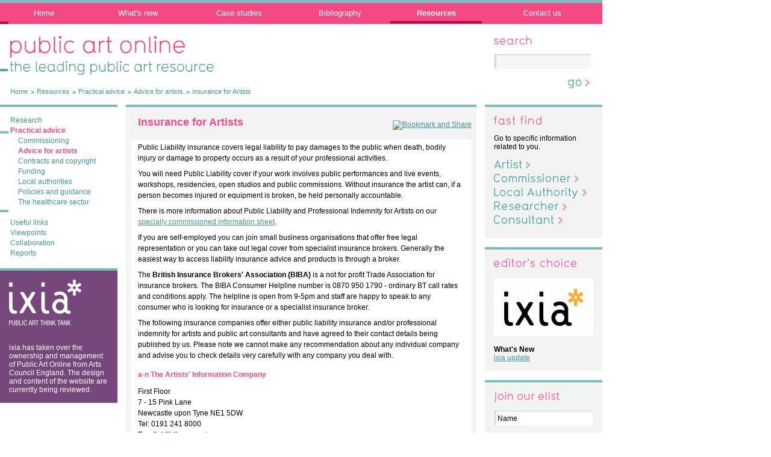

--- FILE ---
content_type: text/html
request_url: https://publicartonline.org.uk/resources/practicaladvice/adviceartists/insurance.php.html
body_size: 7142
content:
<!DOCTYPE html PUBLIC "-//W3C//DTD XHTML 1.0 Transitional//EN" "http://www.w3.org/TR/xhtml1/DTD/xhtml1-transitional.dtd">
<html xmlns="http://www.w3.org/1999/xhtml" lang="en" xml:lang="en"><!-- InstanceBegin template="/Templates/general_content_no_pagenav.dwt" codeOutsideHTMLIsLocked="false" -->
	<head>
        <meta http-equiv="Content-Type" content="text/html; charset=UTF-8" />
        <!-- InstanceBeginEditable name="pageinfo" -->
        <title>Public Art Online Resources - Practical advice - Advice for artists - Insurance for Artists</title>
        <meta name="Description" content="All aspects of the commissioning process from developing a public art strategy, finding an artist and funding - to managing a commission as an artist or project manager." />
        <meta name="keywords" content="public art, public art online, public art south west, public art commissions, publicartonline, pasw, public art uk, public art on line, public art commission, public art open briefs visual arts in the south west of england, art online, art evaluation, art on line, public art opportunities, public art southwest, the expanded notion on public art, artonline, public arts online, public arts, purpose of public art, benefits public art, code of practice for visual arts, public artists, art copyright, artists insurance, collaboration between architects and artist, pulic arts south west, lighting artists, public art funding, art healthcare surgery, art jobs, artists public liability insurance, benefits of public art, call for artists, public art sculpture trails, public art training, public art london, the benefits of public art, art public, art south west, examples of public art, find artists, public art agencies, public art commissions uk, public art development trust, public art jobs, temporary public art, art funding, art jobs online, artist commissions, find an artist, lead artist, public art artists, public art bristol, public art europe, public art in bristol, public art project, public art projects, public art removal, public art sw, public art tender, public art website, public arts south west, public space art commissions, publicart, south west arts, what is public art, art, art agencies, art consultant, art online uk, art project management, art site, artist funding, artist public liability insurance, bristol council art, bristol public art, contract artist agency curator, copyright art, funding sources south west, historical public art, importance of public art, online art collaboration, public art and benefits, public art consultants, public art course, public art for children, public art in the uk, public art in uk, public art installations, public art london, public art sculptures, public arts online commissions, sculpture, art in public places, art in the public realm, art in the public domain, site specific art, commissioning, artists' commissions, community art, working with communities, artists in residence, art in a social context, art in public spaces, percent for art, % for art, new genre public art, art and design, art and architecture, landscape art, art in the landscape, art in the built environment, art in a rural context, local authority arts projects, urban design, public funding for arts projects, public art projects UK, public art projects south west of England, public art commissions agency, healthcare arts, art in hospitals, hospital arts, art in public, public artwork, urban regeneration, art in the public sphere, art in the public interest" />
        <!-- InstanceEndEditable -->
        <meta name="author" content="http://www.thirteen.co.uk/" />
        <meta http-equiv="pics-Label" content="" />
        <link rel="shortcut icon" href="../../../favicon.ico" />
        <link rel="stylesheet" type="text/css" media="screen,print" href="../../../_styles/main.css" title="default" />
        <link rel="stylesheet" type="text/css" media="screen,print" href="../../../_styles/nav.css" title="default" />
        <link rel="stylesheet" type="text/css" media="screen,print" href="../../../_styles/custom.css" title="default" />
        <link rel="stylesheet" type="text/css" media="screen,print" href="../../../_styles/contribute.css" title="default" />
        <link rel="stylesheet" type="text/css" media="print,print" href="../../../_styles/print.css" title="default" />
        <!--[if lte IE 7]><link rel="stylesheet" type="text/css" media="all" href="/_styles/ie7.css" /><![endif]-->
        <!--[if lte IE 6]><link rel="stylesheet" type="text/css" media="all" href="/_styles/ie6.css" /><![endif]-->
        <!--[if lt  IE 6]><link rel="stylesheet" type="text/css" media="all" href="/_styles/ie5.css" /><![endif]-->
        <script type="text/javascript" src="../../../_scripts/generic_functions.js"></script>
        <script type="text/javascript" src="../../../_scripts/customer_functions.js"></script>
        
        <!-- InstanceBeginEditable name="csscript" -->
        <script type="text/javascript">
		<!--
			window.onload = init;
					
			function init() {
				init_mailinglist();
				setInnerText('content-title','current-bcrumb');
				showBCrumbLink('bc2');
				showBCrumbLink('bc3');
			}
					
		//-->
		</script>
        <!-- InstanceEndEditable -->
    </head>
    
	<body class="resources contentpage-nopagenav">
    	<div class="hide">
            <ul>
                <li><a href="insurance.php.html#content" accesskey="s">Access Key s: Skip to content</a></li>        
                <li><a href="insurance.php.html#mainnav" accesskey="n">Access Key n: Skip to Main navigation</a></li>
            </ul>
        </div>
        
        <div id="wrapper">
        	<div id="main-nav">
            	<ul>
                	<li><a href="../../../index.html" title="Home" id="home">Home</a></li>
                    <li><a href="../../../whatsnew/index.html" id="whatsnew" title="What's new">What's new</a></li>
<li><a href="../../../casestudies/index.html" id="casestudies" title="Case studies">Case studies</a></li>
<li><a href="../../../bibliography/index.html" id="bibliography" title="Bibliography">Bibliography</a></li>
<li><a class="current" href="../../index.html" id="resources" title="Resources">Resources</a></li>
<li><a href="../../../contact/index.html" id="contact" title="Contact us">Contact us</a></li>
                </ul>
            </div>
            
            <div id="header">
           		                <form action="http://www.publicartonline.org.uk/search/results.php" id="cse-search-box">
                    <fieldset>
                    	<legend>Site search</legend>
                       	<label for="searchfield"><span>&nbsp;</span>Search</label>
                        <input type="hidden" name="cx" value="012085173343794476585:wogewfbavwy" />
                        <input type="hidden" name="cof" value="FORID:10;NB:1" />
                        <input type="hidden" name="ie" value="UTF-8" />
                        <input type="text" name="q" id="searchfield" />
                        <input type="image" alt="Search" name="sa" src="../../../_images/common/button_go.gif" id="submitsearch"/>
                    </fieldset>
                </form>

				<script type="text/javascript" src="https://www.google.com/jsapi"></script>
                <script type="text/javascript">google.load("elements", "1", {packages: "transliteration"});</script>
                <script type="text/javascript" src="https://www.google.com/coop/cse/t13n?form=cse-search-box&amp;t13n_langs=en"></script>                
                <div class="maintitle-container">
	<input type="hidden" id="flashdetect" name="flashdetect" value="1" />
	<h1><a href="../../../index.html"><span>&nbsp;</span>Public Art Online: The leading public art resource</a></h1></div>
<img class="print-logo" src="../../../_images/common/header_logo.gif" width="356" height="65" title="Public Art Online: The leading public art resource" alt="Public Art Online: The leading public art resource" />
<a name="top"></a>                   
                <ul id="breadcrumb">                   
							<li class="first"><a id="bc0" href="../../../index.html" title="Home">Home</a></li>
<li><a id="bc1" href="../../index.html" title="Resources">Resources</a></li>
<li><a id="bc2" class="hidelink" href="../index.html" title="Practical advice">Practical advice</a></li>
<li><a id="bc3" class="hidelink" href="index.html" title="Advice for artists">Advice for artists</a></li>

                    <li id="current-bcrumb"></li>
                </ul>
            </div>
              
            <div id="maincontent">
                <div id="leftcolumn">
                  						<div class="sidenav featurebox">
                    	                    	<h2><a class="pointer" href="../../index.html" title="Resources"><span>&nbsp;</span></a></h2>
                        			<ul>
				<li><a href="../../research/index.html" title="Research">Research</a>
				</li>
<li class="current"><a class="current" href="../index.html" title="Practical advice">Practical advice</a>
					<ul>
						<li><a href="../commissioning/index.html" title="Commissioning">Commissioning</a></li>
						<li><a class="current" href="index.html" title="Advice for artists">Advice for artists</a></li>
						<li><a href="../contracts/index.html" title="Contracts and copyright">Contracts and copyright</a></li>
						<li><a href="../funding/index.html" title="Funding">Funding</a></li>
						<li><a href="../localauth/index.html" title="Local authorities">Local authorities</a></li>
						<li><a href="../policiesguidance/index.html" title="Policies and guidance">Policies and guidance</a></li>
						<li><a href="../advicehealthcare/index.html" title="The healthcare sector">The healthcare sector</a></li>
					</ul>
				</li>
				<li><a href="../../usefullinks/southwest/index.html" title="Useful links">Useful links</a>
				</li>
				<li><a href="../../viewpoints/index.html" title="Viewpoints">Viewpoints</a>
				</li>
				<li><a href="../../rescollaboration/index.html" title="Collaboration">Collaboration</a>
				</li>
				<li><a href="../../reports/index.html" title="Reports">Reports</a>
				</li>
			</ul>
                    </div>                       
                    					                    <div class="paswbox featurebox">
                    	<h2><a href="http://ixia-info.com/" target="_blank" title="Visit the ixia website"><span>&nbsp;</span>ixia: public art think tank</a></h2>
                        <p>ixia has taken over the ownership and management of Public Art Online from Arts Council England. The design and content of the website are currently being reviewed.</p>
                    </div>
                                    </div>
                
                <div id="content">
                	<div class="content">
                    	<div id="addthis">
    <!-- AddThis Button BEGIN -->
    <script type="text/javascript">
        var addthis_pub = "publicartonline";
        var addthis_logo = '/_images/common/header_logo.gif)';
        var addthis_brand = 'Public Art Online';
    </script>
    <a href="http://www.addthis.com/bookmark.php?v=20" onmouseover="return addthis_open(this, '', '[URL]', '[TITLE]')" onmouseout="addthis_close()" onclick="return addthis_sendto()">
        <img src="http://s7.addthis.com/static/btn/lg-share-en.gif" width="125" height="16" alt="Bookmark and Share" style="border:0"/>
    </a>
    <script type="text/javascript" src="https://s7.addthis.com/js/200/addthis_widget.js">
    </script>
    <!-- AddThis Button END -->
</div>
                    	<!-- InstanceBeginEditable name="content" -->
                    	<h2 id="content-title">Insurance for Artists</h2>
                         <p>Public Liability insurance covers legal liability to pay damages to the public when death, bodily injury or damage to property occurs as a result of your professional activities.</p>
                        <p>You will need Public Liability cover if your work involves public performances and live events, workshops, residencies, open studios and public commissions. Without insurance the artist can, if a person becomes injured or equipment is broken, be held personally accountable.</p>
                        <p>There is more information about Public Liability and Professional Indemnity for Artists on our <a href="liability.htm">specially commissioned information sheet</a>.</p>
                        <p>If you are self-employed you can join small business organisations that offer free legal representation or you can take out legal cover from specialist insurance brokers. Generally the easiest way to access liability insurance advice and products is through a broker.</p>
                        <p>The <strong>British Insurance Brokers' Association (BIBA)</strong> is a not for profit Trade Association for insurance brokers. The BIBA Consumer Helpline number is 0870 950 1790 - ordinary BT call rates and conditions apply. The helpline is open from 9-5pm and staff are happy to speak to any consumer who is looking for insurance or a specialist insurance broker.</p>
                        <p>The following insurance companies offer either public liability insurance and/or professional indemnity for artists and public art consultants and have agreed to their contact details being published by us. Please note we cannot make any recommendation about any individual company and advise you to check details very carefully with any company you deal with.</p>
                        <h3>a-n The Artists' Information Company</h3>
                        <p>First Floor<br/>
                        7 - 15 Pink Lane<br/>
                        Newcastle upon Tyne NE1 5DW<br/>
                        Tel: 0191 241 8000<br/>
                        Email: <a href="/cdn-cgi/l/email-protection#97d6dec5d7f6baf9b9f4f8b9e2fc"><span class="__cf_email__" data-cfemail="e0a1a9b2a081cd8ece838fce958b">[email&#160;protected]</span></a><br/>
                        <a href="http://www.a-n.co.uk/AIR" target="_blank">www.a-n.co.uk/AIR</a></p>
                        <p>a-n offer Public & Products Liability Insurance through their AIR membership scheme:<br />
                        Artists' Interaction and Representation. In 2008 they added additional insurance covering artwork and materials, studio, contents and employers' liability. Open to all AIR members who normally practice in the UK. Includes temporary work undertaken outside the UK, although special terms and /or higher premiums may apply for work in USA or Canada. </p>
                        <h3>Atlas Insurance Services Ltd </h3>
                        <p>97 Portsmouth Road<br/>
                        Guildford<br/>
                        Surrey GU2 4DL<br/>
                        Tel: 0870 3600700<br/>
                        Email: <a href="/cdn-cgi/l/email-protection#295a5d4c5f4c5e69485d45485a40475a5c5b48474a4c074a46075c42"><span class="__cf_email__" data-cfemail="a2d1d6c7d4c7d5e2c3d6cec3d1cbccd1d7d0c3ccc1c78cc1cd8cd7c9">[email&#160;protected]</span></a><br/>
                        <a href="http://www.atlasinsurance.co.uk" target="_blank">www.atlasinsurance.co.uk</a></p>
                        
                        <h3>Gwennap Stevenson Brown Ltd</h3>
                        <p>1 Tomlins Corner<br/>
                        Queen Street<br/>
                        Gillingham<br/>
                        Dorset SP8 4DJ<br/>
                        Tel: 01747 821188<br/>
                        Fax: 01747 821177<br/>
                        Contact: Pauline Gwennap</p>
                        
                        <h3>McCarthy Insurance Group<br/>
                        (with Visual Artists Ireland)</h3>
                        <p>Arts Team<br/>
                        2,3 and 4 South Mall<br/>
                        Cork<br/>
                        Ireland<br/>
                        Tel: 021 4224 849<br/>
                        Fax: 021 4251 224<br/>
                        Email: <a href="/cdn-cgi/l/email-protection#4627343235062b2f21682f23"><span class="__cf_email__" data-cfemail="0160737572416c68662f6864">[email&#160;protected]</span></a><br/>
                        <a href="http://www.artists.ie" target="_blank">www.artists.ie</a><br/>
                        <a href="http://www.visualartists.ie" target="_blank">www.visualartists.ie </a></p>
                        <p>Offers insurance for artists in the Republic of Ireland only.</p>
                        
                        <h3>MCE Insurance</h3>
                        <p>Lister House<br/>
                        Finedon Road<br/>
                        Wellingborough<br/>
                        NN8 4EL<br/>
                        Tel: 0870 4207575<br/>
                        <a href="http://www.mceinsurance.com" target="_blank">www.mceinsurance.com </a></p>
                        
                        <h3>Portwood &amp; Co. Ltd, Insurance Brokers</h3>
                        <p>9 Bewick Road<br/>
                        Gateshead NE8 4DP<br/>
                        Tel: 0191 477 2231/0870 7456247<br/>
                        Email: <a href="/cdn-cgi/l/email-protection#4c2b2d38293f24292d280c3c233e383b232328622f23623927"><span class="__cf_email__" data-cfemail="1671776273657e73777256667964626179797238757938637d">[email&#160;protected]</span></a><br/>
                        <a href="http://www.portwood.co.uk" target="_blank">www.portwood.co.uk</a></p>
                        
                        <h3>Professional Insurance Agents Limited</h3>
                        <p>Lion Works<br/>
                        Sidley Road<br/>
                        Eastbourne<br/>
                        East Sussex<br/>
                        BN22 7HB<br/>
                        Tel: 01323 648000<br/>
                        Fax: 01323 648001<br/>
                        Email: <a href="/cdn-cgi/l/email-protection#1e777078715e6e6c71787b6d6d7771707f7277706d6b6c7f707d7b7f797b706a6d307d71306b75"><span class="__cf_email__" data-cfemail="d6bfb8b0b996a6a4b9b0b3a5a5bfb9b8b7babfb8a5a3a4b7b8b5b3b7b1b3b8a2a5f8b5b9f8a3bd">[email&#160;protected]</span></a><br/>
                        <a href="http://www.professionalinsuranceagents.co.uk" target="_blank">www.professionalinsuranceagents.co.uk</a></p>
                        
                        <h3>Professional Insurance Agents Ltd</h3>
                        <p>58a High Street<br/>
                        Heathfield<br/>
                        East Sussex<br/>
                        TN21 8JB<br/>
                        Tel:01435 868444<br/>
                        Fax: 01435 868608</p>
                        
                        <h3>SAA (The Society for all Artists)</h3>
                        <p>PO Box 50<br/>
                        Newark<br/>
                        Nottinghamshire NG23 5GY<br/>
                        Tel: 01949 844050<br/>
                        Fax: 01949 844051<br/>
                        Email: <a href="/cdn-cgi/l/email-protection#2c45424a436c5f4d4d024f43025947"><span class="__cf_email__" data-cfemail="e78e898188a7948686c98488c9928c">[email&#160;protected]</span></a><br/>
                        Web: <a href="http://www.saa.co.uk/" target="_blank">www.saa.co.uk </a></p>
                        <p>SAA offers various services to members, including a legal free help line. In addition membership can include free all risks insurance for UK exhibitions, goods in transit and public liability up to &pound;5,000,000 for workshops.</p>
                        <p>Please also refer to the Arts Council's website for an information sheet on insurance together with a list of useful contacts.</p>
                        <p><a href="http://www.artscouncil.org.uk/publications/information_sheets.php" target="_blank">www.artscouncil.org.uk/publications/information_sheets.php</a></p>
                        <p>For further information, e-mail: <a href="/cdn-cgi/l/email-protection#0b62656d644b6273626a2662656d6425686466"><span class="__cf_email__" data-cfemail="e980878f86a980918088c480878f86c78a8684">[email&#160;protected]</span></a></p>
                        <p>July 2008</p>

                	  	
                        <div class="backtotop">
                        	<a href="insurance.php.html#top" title="Back to top">Back to top</a>
                        </div>
                        <!-- InstanceEndEditable -->
                    </div>
                </div>
            
                <div id="rightcolumn">
                						                    <div class="fastfind featurebox">
                        <h2><span>&nbsp;</span>Fast Find</h2>
                        <p>Go to specific information related to you.</p>
                        <ul>
                        	                            <li id="fastfind_artist"><a href="../../../fastfind/artist/index.html" title="Artist?"><span>&nbsp;</span>Artist</a></li>
                                                        <li id="fastfind_commissioner"><a href="../../../fastfind/commissioner/index.html" title="Commissioner?"><span>&nbsp;</span>Commissioner</a></li>
                                                        <li id="fastfind_localauthority"><a href="../../../fastfind/localauthority/index.html" title="Local Authority?"><span>&nbsp;</span>Local Authority</a></li>
                                                        <li id="fastfind_researcher"><a href="../../../fastfind/researcher/index.html" title="Researcher?"><span>&nbsp;</span>Researcher</a></li>
                                                        <li id="fastfind_consultant"><a href="../../../fastfind/consultant/index.html" title="Consultant?"><span>&nbsp;</span>Consultant</a></li>
                                                    </ul>
                    </div>
                    
                    					                    <div class="editchoice featurebox">
                    	<h2><span>&nbsp;</span>Editor's Choice</h2>
                    	<a href="../../../whatsnew/news/article.php/ixia+update.html" class="image-link"><img src="../../../uploaded_images/news/med_IXIA.jpg" alt="" title="" width="165" /></a>
                        <h3>What's New</h3>
                        <a href="../../../whatsnew/news/article.php/ixia+update.html" title="ixia update">ixia update</a>
                    </div>
                                        
                    					<script data-cfasync="false" src="/cdn-cgi/scripts/5c5dd728/cloudflare-static/email-decode.min.js"></script><script type="text/javascript">
					<!--
						// Onload events
						function init_mailinglist() {
							document.getElementById('mlist_name').value = "";
							document.getElementById('lbl_mlist_name').style.visibility = 'visible';

							document.getElementById('mlist_email').value = "";
							document.getElementById('lbl_mlist_email').style.visibility = 'visible';

							document.getElementById('mlist_occupation').selectedIndex = 0;
							document.getElementById('lbl_mlist_occupation').style.visibility = 'visible';
						}
					//-->
					</script>
                    <div class="mailinglist featurebox">
                        <form id="mailinglist" action="/">
                            <fieldset>
                                <h2><span>&nbsp;</span>Join our elist</h2>
                                <label for="mlist_name" id="lbl_mlist_name">Name</label>
                                <input type="text" name="mlist_name" id="mlist_name" onfocus="showHideLabel('mlist_name','hide','input');" onblur="showHideLabel('mlist_name','show','input');" />
                                <label for="mlist_email" id="lbl_mlist_email">Email</label>
                                <input type="text" name="mlist_email" id="mlist_email" onfocus="showHideLabel('mlist_email','hide','input');" onblur="showHideLabel('mlist_email','show','input');" />
                                <label for="mlist_occupation" id="lbl_mlist_occupation">Occupation</label>
                                <select name="mlist_occupation" id="mlist_occupation" onchange="showHideLabel('mlist_occupation','hide','select');">
                                    <option value=""><!--[if lte IE 6]>Occupation<![endif]--></option>
                                    <option value="1">Artist</option>
                                    <option value="2">Commissioner</option>
                                    <option value="3">Local Authority</option>
                                    <option value="4">Researcher</option>
                                    <option value="5">Consultant</option>
                                    <option value="6">Other</option>
                                </select>
                                <a title="submit" id="submitmailinglist" class="submit" onclick="submitMailinglistRequest();"><span>&nbsp;</span>submit</a>
                            </fieldset>
                        </form>
                    </div>                   
                </div>
            </div>
            						
            <div id="footer">
                <p>&copy; Public Art Online 2008</p>
                <ul>
                    <li class="first"><a href="../../../about/index.html" title="About the website">About the website</a></li>
                    <li><a href="../../../editorialpolicy/index.html" title="Editorial policy">Editorial policy</a></li>
                    <li><a href="../../../privacy/index.html" title="Privacy statement">Privacy statement</a></li>
                    <li><a href="../../../copyright/index.html" title="Copyright statement">Copyright statement</a></li>
                    <li><a href="http://www.publicartonline.org.uk/sitemap" title="Sitemap">Sitemap</a></li>
                    <li class="hidden"><a href="http://www.publicartonline.org.uk/sitemap/sitemap.html" title="Full sitemap">Full sitemap</a></li>
                    <li><a href="../../../sitecredits/index.html" title="Site credits">Site credits</a></li>
                </ul>
                <p class="date">Thursday 2nd February 2017, 4:37 PM</p>
            </div>
            <script type="text/javascript">
	// Google Analytics tracking code added 03/12/2008
	var gaJsHost = (("https:" == document.location.protocol) ? "https://ssl." : "http://www.");
	document.write(unescape("%3Cscript src='" + gaJsHost + "google-analytics.com/ga.js' type='text/javascript'%3E%3C/script%3E"));
</script>
<script type="text/javascript">
	try {
		var pageTracker = _gat._getTracker("UA-6404126-1");
		pageTracker._trackPageview();
	} catch(err) {}
</script>
        </div>
	<script defer src="https://static.cloudflareinsights.com/beacon.min.js/vcd15cbe7772f49c399c6a5babf22c1241717689176015" integrity="sha512-ZpsOmlRQV6y907TI0dKBHq9Md29nnaEIPlkf84rnaERnq6zvWvPUqr2ft8M1aS28oN72PdrCzSjY4U6VaAw1EQ==" data-cf-beacon='{"version":"2024.11.0","token":"bb133e2f12ef4bd7bbfb35b6a328f80a","r":1,"server_timing":{"name":{"cfCacheStatus":true,"cfEdge":true,"cfExtPri":true,"cfL4":true,"cfOrigin":true,"cfSpeedBrain":true},"location_startswith":null}}' crossorigin="anonymous"></script>
</body>
<!-- InstanceEnd --></html>

--- FILE ---
content_type: text/css
request_url: https://publicartonline.org.uk/_styles/main.css
body_size: 3997
content:
/*
----------------------------------------
 Public Art Online / MAIN styles
 Developed by Ollie Bettany / Thirteen
 Created: 03/07/08
 Updated: 09/10/08
----------------------------------------
*/

/*---------------------
 GENERAL
---------------------*/

	* {
		margin: 0;
		padding: 0;
	}
	
	body {
		font-family: Arial, Helvetica, sans-serif;
		font-size: 0.75em;
		text-align: left;
		color: #000;
		padding: 0;
	}
	
	a {
		text-decoration: underline;
		color: #43949B;
	}
		a:hover {
			text-decoration: none;
		}
		
	img {
		border: 0;
	}
	
	.hide {
		position: absolute;
		left: -6000em;
	}

	.clear {
		clear: both;
	}	
	
	.bold {
		font-weight: bolder;
	}
	
	fieldset {
		border: 0;
	}
	
	input,
	select {
		font-family: Arial, Helvetica, sans-serif;
	}
	
	.hr {
		background: #fff url("../_images/common/hr.gif") repeat-x left top;
		height: 4px;
		width: 16px;
		margin: 5px 0 15px 0;
		float: left;
		clear: both;
	}
	
		.hr hr {
			display: none;
		}	
		
	a:active {
	  outline: none;
	}

	.aqua {
	  color: #43949B;
	}

				
/*---------------------
 LAYOUT
---------------------*/

	#wrapper {
		width: 1000px;
		/*
		text-align: left;
		*/
	}
		
		#main-nav {
			width: 1000px;
			float: left;
			background: #f54983 url("../_images/nav/bg_mainnav.gif") repeat-x left top;
			min-height: 40px;
		}
	
		#header {
			width: 1000px;
			min-height: 134px;
			float: left;
		}
	
		#maincontent {
			float: left;
			width: 1000px;
		}
				
			#leftcolumn {
				float: left;
				width: 195px;
				clear: both;
				margin: 0 14px 0 0;
			}
			
			#content {
				float: left;
				width: 582px;
				margin: 0;
				background: transparent url("../_images/common/bg_featurebox.gif") repeat-x left top;
			}
			
			#rightcolumn {
				width: 195px;
				float: left;
				margin: 0 0 0 14px;
			}
			
		#footer {
			float: left;
			clear: both;
			width: 970px;
			margin: 60px 0 0 0;
			background: transparent url("../_images/common/bg_featurebox.gif") repeat-x left top;
			color: #818181;
			padding: 19px 15px 15px 15px;
			font-size: 0.9em;
		}		

/*------------------
 HEADER 
------------------*/

		#header .maintitle-container {
			margin: 20px 0 16px 0;
			float: left;
		}
			
		#header h1 {
			float: left;
			width: 356px;
			height: 65px;
			font-size: 1.5em;
		}
				
			#header h1 a {
				width: 356px;
				height: 65px;
				display: block;
				overflow: hidden;
				position: relative;
				text-decoration: none;
				color: #F44983;
			}
				
			#header h1 span {
				background: url("../_images/common/header_logo.gif") no-repeat top left;
				width: 356px;
				height: 65px;
				position: absolute;
				top: 0px;
			}
			
/* print logo */

		#header img.print-logo {
			display: none;
			margin: 20px 0 16px 0;
		}
			
/*------------------
 SEARCH 
------------------*/

		#header #searchform,
		#header #cse-search-box {
			background: none;
			width: 195px;
			min-height: 119px;
			float: right;
			margin: 5px 0 0 14px;
		}
		
			#header #searchform legend,
			#header #cse-search-box legend {
				display: none;
			}	
	
			#header #searchform label,
			#header #cse-search-box label {
				width: 63px;
				height: 15px;
				margin: 15px;
				display: block;
				overflow: hidden;
				position: relative;
			}
				#header #searchform label span,
				#header #cse-search-box label span {
					background: url("../_images/common/title_search.gif") no-repeat top left;
					width: 63px;
					height: 15px;
					position: absolute;
				}
				
			#header #searchform input#searchfield,
			#header #cse-search-box input#searchfield {
				background: #fff url("../_images/common/tmp_bground_search.gif") no-repeat left top;
				width: 151px;
				height: 16px;
				border: 0;
				margin: 0 0 0 16px;
				padding: 4px 4px 4px 5px;
			}
			
			#header #searchform a#submitsearch,
			#header #cse-search-box input#submitsearch {
				float: right;
				margin: 18px 21px 15px 0;
				display: block;
				overflow: hidden;
				position: relative;
				width: 36px;
				height: 15px;
				text-decoration: none;
			}
			
				#header #searchform a#submitsearch span,
				#header #cse-search-box a#submitsearch span {
					background: url("../_images/common/button_go_dbl.gif") no-repeat 0 -15px;
					width: 36px;
					height: 15px;
					position: absolute;
				}
				
				#header #searchform a#submitsearch:hover span,
				#header #cse-search-box a#submitsearch:hover span {
					background-position: 0 0;
				}
			
			#header #searchform a,
			#header #cse-search-box a {
				clear: none;
				margin: 15px;
				float: left;
			}	
			
/* Google search results */

			div#cse-search-results {
				padding: 0 20px 0 20px;
			}	
			
				div#cse-search-results iframe {
					width: 542px !important;
					/*
					height: 800px !important;
					*/
				}			
			
						/*
						div#cse-search-results iframe h2.r !important {
							font-weight: bolder;
							font-size: 1.1em;
						}
						*/
/*------------------
 BANNER 
------------------*/
		
		#content .banner {
			width: 582px;
			min-height: 230px;
			margin: 0 0 30px 0;
			float: left;
			background-position: right 4px;
			background-repeat: no-repeat;
			background-color: transparent;
			position: relative;
		}
		
			#content .banner img {
				display: none;
				float: right;
			}
		
			#content .banner h2,
			#content .banner p {
				display: block;
				overflow: hidden;
				position: relative;
			}
			
			#content .banner h2 {
				margin: 20px 0 15px 3px;
				color: #F44983;
				font-size: 1.6em;
			}
			
			#content .banner p {
				margin: 0 0 10px 3px;	
				color: #43949B;
				font-size: 1.6em;
			}
			
			#maincontent #content .banner p.credit {
				float: left;
				width: auto;
				height: auto;
				clear: none;
				margin: 0 0 0 5px;
				padding: 2px 4px 0 0;
				font-size: 0.75em;
				background-color: #fff;
				position: absolute;
				bottom: 0;
				width: 340px;
			}
			
				#content .banner h2 span,
				#content .banner p span {
					position: absolute;
				}
		
			#content .banner img {
				float: right;
			}
		
			
/*---------------------
 FEATUREBOX
---------------------*/
	
		.featurebox {
			width: 190px;
			padding: 0;
			margin: 0 6px 15px 0;
			float: left;
			background: transparent url("../_images/common/bg_featurebox.gif") repeat-x left top;
		}
		
			.featurebox h2 {
				background: #f44983;
				padding: 5px 5px 5px 6px;
				font-size: 1.1em;
				color: #fff;
				margin: 4px 0 0 0;
			}
			
				
				#leftcolumn .sidenav h2 span {
					display: none;
				}
				
				
				.featurebox h2 a {
					display: block;
					color: #fff;
					text-decoration: none;
					margin: 0;
					float: none;
				}
			
			.featurebox h3 {
				font-size: 1em;
				margin: 0 10px 0 0;
				width: 180px;
				float: left;
				clear: both;
			}
			
			.featurebox h3.main {
				margin-bottom: 5px;
			}
			
			.featurebox p {
				margin: 0 10px 5px 0;
				width: 180px;
				float: left;
				clear: both;
			}
			
			.featurebox a {
				float: left;
				clear: both;
				margin: 0 10px 15px 0;
			}
			
			.featurebox a.more {
				color: #43949b;
				font-weight: bolder;
			}
			
				.featurebox div.feature-image {
					height: 130px;
					background-position: center;
					background-repeat: no-repeat;
					background-color: #43949B;		
					margin: 0 0 5px 0;
				}
				
					.featurebox div.feature-image a {
						margin: 0;
					}
					
				.featurebox img.print-image {
					display: none;
					margin: 0 0 5px 0;
				}

			
/* no-margin adjustments  */
		
		.no-margin {
			margin-right: 0;
		}
		
			
/*------------------------------------------
 FEATUREBOX left and right column overrides
-------------------------------------------*/	
		
		#leftcolumn .featurebox,
		#rightcolumn .featurebox {
			width: 195px;
			margin-right: 0;
			padding-top: 4px;
			background-color: #f3f3f3;
		}
		
			#leftcolumn .featurebox h2,
			#rightcolumn .featurebox h2 {
				background: none;
				margin: 15px;
				padding: 0;
				color: #f44983;
				font-size: 1.2em;
			}
			
				#leftcolumn .featurebox h2 a {
					cursor: default;
					color: #f44983;
					padding: 0;
				}
				
				#leftcolumn .featurebox h2 a.pointer {
					cursor: pointer;
				}
				
				#leftcolumn .featurebox h2 a:hover {
					text-decoration: none;
				}
			
			#rightcolumn .featurebox h2,
			#rightcolumn .featurebox legend,
			#rightcolumn .featurebox ul li a {
				display: block;
				overflow: hidden;
				position: relative;
			}
			
				#rightcolumn .featurebox h2 span,
				#rightcolumn .featurebox legend span,
				#rightcolumn .featurebox ul li a span {
					position: absolute;
				}
			
			#leftcolumn .featurebox h3,
			#rightcolumn .featurebox h3 {
				margin: 0 0 0 15px;
				font-size: 1em;
			}
			
			#leftcolumn .featurebox p,
			#rightcolumn .featurebox p {
				margin: 0 15px 15px 15px;
			}
			
			#leftcolumn .featurebox a,
			#rightcolumn .featurebox a {
				margin: 0 15px 15px 15px;
			}
			
			#leftcolumn .featurebox img,
			#rightcolumn .featurebox img {
				float: right;
				margin: 3px 15px 15px 15px;
			}
	

/* viewpoints specific */

		#leftcolumn .viewpoint-container {
			min-height: 224px;
			margin: 0 0 15px;
		}

			#leftcolumn .viewpoint h2 {
				display: none;
			}
			
			#leftcolumn .viewpoint p {
				margin: 17px 10px 2px 14px;
				width: 170px;
			}
			
				#leftcolumn .viewpoint p q {
					display: block;
					overflow: hidden;
					position: relative;
					width: 170px;
					color: #43949B;
					font-size: 1.3em;
				}
			
					#leftcolumn .viewpoint p q span {
						position: absolute;
						width: 170px;
						left: 0;
					}
					
				#leftcolumn .viewpoint p cite {
					font-style: normal;
					font-size: 0.9em;
					/*
					position: relative;
					top: -17px;
					*/
					color: #43949B;
					padding: 0 20px 20px 1px;
					float: left;
				}
				
				
/* viewpoint id specific */

/* viewpoint1 */
			#leftcolumn #viewpoint1 p q {
				height: 235px;
			}
			
				#leftcolumn #viewpoint1 p q span {
					background: transparent url("../_images/content/viewpoint1.gif") no-repeat top left;
					height: 235px;
				}
								
/* viewpoint2 */
			#leftcolumn #viewpoint2 p q {
				height: 121px;
			}
			
				#leftcolumn #viewpoint2 p q span {
					background: transparent url("../_images/content/viewpoint2.gif") no-repeat top left;
					height: 121px;
				}
				
/* viewpoint3 */
			#leftcolumn #viewpoint3 p q {
				height: 143px;
			}
			
				#leftcolumn #viewpoint3 p q span {
					background: transparent url("../_images/content/viewpoint3.gif") no-repeat top left;
					height: 143px;
				}
				
/* viewpoint4 */
			#leftcolumn #viewpoint4 p q {
				height: 121px;
			}
			
				#leftcolumn #viewpoint4 p q span {
					background: transparent url("../_images/content/viewpoint4.gif") no-repeat top left;
					height: 121px;
				}
				
/* viewpoint5 */
			#leftcolumn #viewpoint5 p q {
				height: 121px;
			}
			
				#leftcolumn #viewpoint5 p q span {
					background: transparent url("../_images/content/viewpoint5.gif") no-repeat top left;
					height: 121px;
				}
				
/* viewpoint6 */
			#leftcolumn #viewpoint6 p q {
				height: 165px;
			}
			
				#leftcolumn #viewpoint6 p q span {
					background: transparent url("../_images/content/viewpoint6.gif") no-repeat top left;
					height: 165px;
				}
				
/* viewpoint7 */
			#leftcolumn #viewpoint7 p q {
				height: 121px;
			}
			
				#leftcolumn #viewpoint7 p q span {
					background: transparent url("../_images/content/viewpoint7.gif") no-repeat top left;
					height: 121px;
				}
				
/* viewpoint8 */
			#leftcolumn #viewpoint8 p q {
				height: 165px;
			}
			
				#leftcolumn #viewpoint8 p q span {
					background: transparent url("../_images/content/viewpoint8.gif") no-repeat top left;
					height: 165px;
				}
		
/* viewpoint9 */
			#leftcolumn #viewpoint9 p q {
				height: 143px;
			}
			
				#leftcolumn #viewpoint9 p q span {
					background: transparent url("../_images/content/viewpoint9.gif") no-repeat top left;
					height: 143px;
				}
			
/* viewpoint10 */
			#leftcolumn #viewpoint10 p q {
				height: 165px;
			}
			
				#leftcolumn #viewpoint10 p q span {
					background: transparent url("../_images/content/viewpoint10.gif") no-repeat top left;
					height: 165px;
				}
				

/* paswbox specific */

		#leftcolumn .paswbox {
			background-color: #76477b;
		}
		
		
			#leftcolumn .paswbox h2,
			#leftcolumn .paswbox h2 a,
			#leftcolumn .paswbox h2 span {
				width: 120px;
				height: 76px;
				display: block;
			}
				
			#leftcolumn .paswbox h2 {
				color: #fff;			
				margin-bottom: 30px;			
				overflow: hidden;
				position: relative;
			}
				
				#leftcolumn .paswbox h2 a {
					margin: 0;
				}
				#leftcolumn .paswbox h2 a:hover {
					cursor: pointer;
				}
				#leftcolumn .paswbox h2 span {
					background: url("../_images/content/ixia_logo_paswbox.png") no-repeat top left;
					position: absolute;
				}
		
			#leftcolumn .paswbox p,
			#leftcolumn .paswbox a {
				color: #fff;
			}
			
			#leftcolumn .paswbox p {
				width: 165px
			}
		
		
/* fastfind specific */

		#rightcolumn .fastfind h2 {
			width: 79px;
			height: 15px;
		}
		
			#rightcolumn .fastfind h2 span {
				background: url("../_images/common/title_fastfind.gif") no-repeat top left;
				width: 79px;
				height: 15px;
			}

		#rightcolumn .fastfind p {
			width: auto;
		}

		#rightcolumn .fastfind ul {
			padding: 0 15px 15px 15px;
			float: left;
		}

			#rightcolumn .fastfind ul li {
				float: left;
				list-style: none;
				padding: 0 0 8px 0;
				width: 165px;
			}
			
				#rightcolumn .fastfind ul li a {
					text-decoration: none;
					margin: 0;
					color: #43949B;
					font-size: 1.2em;
				}

/* survey specific */

		#rightcolumn .survey {
			background-color: #76477b;
		}
				
			#rightcolumn .survey h2 {
				margin-right: 0;		
			}
			#rightcolumn .survey h2,
			#rightcolumn .survey h2 span {
				width: 130px;
				height: 62px;
			}
			
			#rightcolumn .survey h2 a {
				margin: 0;
			}
					
						#rightcolumn .survey h2 span {
							background: url("../_images/common/title_survey.gif") no-repeat top left;
						}
						
					#rightcolumn .survey p {
						margin-right: 15px;
						width: 165px;
					}
					
					#rightcolumn .survey a {
						color: #fff;	
					}

/* artist link */
			
				#rightcolumn .fastfind ul li#fastfind_artist a {
					width: 60px;
					height: 15px;
				}
				
					#rightcolumn .fastfind ul li#fastfind_artist a span {
						background: url("../_images/common/link_fastfind_artist_dbl.gif") no-repeat 0 -15px;
						width: 60px;
						height: 15px;
					}
					
					#rightcolumn .fastfind ul li#fastfind_artist a:hover span {
						background-position: 0 0;
					}
					
/* commissioner link */
			
				#rightcolumn .fastfind ul li#fastfind_commissioner a {
					width: 141px;
					height: 15px;
				}
				
					#rightcolumn .fastfind ul li#fastfind_commissioner a span {
						background: url("../_images/common/link_fastfind_commissioner_dbl.gif") no-repeat 0 -15px;
						width: 141px;
						height: 15px;
					}
					
					#rightcolumn .fastfind ul li#fastfind_commissioner a:hover span {
						background-position: 0 0;
					}
					
/* local authority link */
			
			#rightcolumn .fastfind ul li#fastfind_localauthority {
				padding-bottom: 5px;
			}
			
				#rightcolumn .fastfind ul li#fastfind_localauthority a {
					width: 154px;
					height: 18px;
				}
				
					#rightcolumn .fastfind ul li#fastfind_localauthority a span {
						background: url("../_images/common/link_fastfind_localauth_dbl.gif") no-repeat 0 -18px;
						width: 154px;
						height: 18px;
					}
					
					#rightcolumn .fastfind ul li#fastfind_localauthority a:hover span {
						background-position: 0 0;
					}
					
/* researcher link */
			
				#rightcolumn .fastfind ul li#fastfind_researcher a {
					width: 121px;
					height: 15px;
				}
				
					#rightcolumn .fastfind ul li#fastfind_researcher a span {
						background: url("../_images/common/link_fastfind_researcher_dbl.gif") no-repeat 0 -15px;
						width: 121px;
						height: 15px;
					}
					
					#rightcolumn .fastfind ul li#fastfind_researcher a:hover span {
						background-position: 0 0;
					}
					
/* consultant link */
			
				#rightcolumn .fastfind ul li#fastfind_consultant a {
					width: 114px;
					height: 15px;
				}
				
					#rightcolumn .fastfind ul li#fastfind_consultant a span {
						background: url("../_images/common/link_fastfind_consultant_dbl.gif") no-repeat 0 -15px;
						width: 114px;
						height: 15px;
					}
					
					#rightcolumn .fastfind ul li#fastfind_consultant a:hover span {
						background-position: 0 0;
					}
							

/* editchoice specific */

		#rightcolumn .editchoice h2 {
			width: 137px;
			height: 15px;
			
		}
		
			#rightcolumn .editchoice h2 span {
				background: url("../_images/common/title_editorschoice.gif") no-repeat top left;
				width: 137px;
				height: 15px;
			}

			#rightcolumn .editchoice h3 {
				float: none;
				width: auto;
			}
			
			#rightcolumn .editchoice a.image-link {
				margin: 3px 15px 15px 15px;
				padding: 0;
			}	
			
				#rightcolumn .editchoice a.image-link img {
					margin: 0;
				}		

/* mailinglist specific */

		#rightcolumn .mailinglist  {
			background-color: #f2f3f3;
		}
	
			#rightcolumn .mailinglist h2 {
				font-weight: bolder;
				margin: 15px 15px 0 15px;
				width: 109px;
				height: 18px;
			}
			
				#rightcolumn .mailinglist h2 span {
					background: url("../_images/common/title_join_elist.gif") no-repeat top left;
					width: 109px;
					height: 18px;
				}
			
			#rightcolumn .mailinglist label {
				position: relative;
				top: 20px;
				left: 21px;
				width: 154px;
				visibility: hidden;
				font-size: 12px;
				clear: both;
			}
	
			#rightcolumn .mailinglist input,
			#rightcolumn .mailinglist select { 
				background: #fff url("../_images/common/tmp_bground_mailinglist.gif") no-repeat left top;
				border: 0;
				margin: 0 0 0 16px;
			}
			
			#rightcolumn .mailinglist input { 
				height: 16px;
				width: 154px;
				padding: 5px 4px 3px 5px;
			}
			
			#rightcolumn .mailinglist select { 
				height: 22px;
				width: 163px;
				padding: 4px 3px 3px 2px;
			}


/* submit button specific */
			
			#maincontent a.submit {
				float: right;
				margin: 13px 15px 15px 0;
				text-decoration: none;
				cursor: pointer;
				display: block;
				overflow: hidden;
				position: relative;
				width: 75px;
				height: 15px;
			}
			
				#maincontent a.submit span {
					background: url("../_images/common/button_submit_dbl.gif") no-repeat 0 -15px;
					width: 75px;
					height: 15px;
					position: absolute;
				}
				
				#maincontent a.submit:hover span {
					background-position: 0 0;
				}

			#maincontent a.inactive {
				
			}
			

/*---------------------
 CONTENT
---------------------*/
	
		.content {
			width: 582px;
			margin: 4px 0 0 0;
			padding: 0 0 15px 0;
			float: left;
		}
			
			.content h2 {
				color: #59b4b9;
				padding: 10px 20px 4px 20px;
				font-size: 1.2em;
			}	
			
				.content h2 a {
					color: #59b4b9;
				}		
				
				.content p.descr {
					padding: 0;
				}

				.content p.date {
					font-style: italic;
					/*
					font-size: 0.9em;
					*/
					padding: 1px 0 0 0;
					
				}
				
				.content a.link {
					font-weight: bolder;
				}
			
			.content h3 {
				color: #f94a85;
				padding: 12px 20px 8px 20px;
				font-size: 1em;
			}
			
				.content h3 a {
					color: #f94a85;
				}
			
			.content h4 {
				color: #000;
				padding: 12px 20px 8px 20px;
				font-size: 1em;
			}
			
			.content h5 {
				color: #000;
				padding: 2px 20px 4px 20px;
				font-size: 1em;
			}
		
			.content p {
				padding: 4px 20px 4px 20px; 
				line-height: 1.5em;
			}
			
			.content img {
				padding: 10px 10px 6px 20px; 
			}
			
				.content p img {
					padding: 6px 10px 2px 0; 
				}
			
				.content p.intro {
					background: #f3f3f3;
					font-size: 1.3em;
					color: #43949B;
					line-height: 1.3em;
					font-weight: bolder;
					padding: 0 20px 20px 20px;
					margin: 0 0 10px 0; 
				}
				
				.content p.archive {
					font-weight: bolder;
					margin: -18px 0 12px 0;
				}
	
/* leftover from old site */

				.content span.blackBold {
					font-weight: bolder;
				}
				
/* unordered list */
				
			.content ul {
				margin: 0 20px 4px 30px;
			}
			
				.content ul li {
					list-style: none;
					background: transparent url("../_images/common/bullet_content.gif") no-repeat left 8px;
					line-height: 1.5em;
					padding: 0 0 4px 10px;
				}
				
					.content ul li h3 {
						padding: 0 0 4px 0; 
					}
					
					.content ul li p {
						padding-left: 0;
						padding-top: 0;
						margin-top: 4px;
					}

/* ordered list */
	
			.content ol {
				margin: 0 20px 4px 48px;
			}
			
				.content ol li {
					line-height: 1.5em;
					padding: 0 0 4px 0;	
				}
				
					.content ol li ul {
						margin: 0 0 0 1px;
					}
					
					.content ul li ul {
						margin: 0 0 0 10px;
					}
				
						.content ol li ul li {
							padding-left: 10px;
						}
				
/* table */

			.content table {
				margin: 0 20px 4px 20px;
			}

				.content table h3 {
					padding-top: 2px;
				}
				
				.content table p {
					width: auto;
					padding: 5px;
				}
				
				.content p {
					display: block;
				}


/*---------------------
 FORM ITEM
---------------------*/

		.content form#feedbackform {
			width: 260px;
			margin: 10px 10px 10px 20px;
			float: left;
		}
		
			.content .form-item label ,
			.content .form-item span.label{
				font-weight: bolder;
				float: left;
				clear: both;
				margin: 10px 0 3px 0;
			}
			
			.content .form-item input {
				float: left;
				clear: both;
				width: 250px;
				padding: 2px;
			}
			
			.content .form-item span.required {
				float: left;
				font-family: Verdana, Arial, Helvetica, sans-serif;
				font-weight: bolder;
				font-size: 0.9em;
				margin: 10px 0 0 0;
			}
			
			.content .form-item textarea {
				float: left;
				clear: both;
				width: 250px;
				height: 120px;
				padding: 2px;
				font-family: Arial, Helvetica, sans-serif;
				font-size: 1em;
			}
			
			.content .radio input {
				width: auto;
				margin: 5px 0 0 0; 
			}
			
			.content .radio label {
				font-weight: normal;
				clear: none;
				margin: 4px 0 3px 5px; 
			}

			#maincontent .form-item a.submit {
				float: right;
				margin: 13px 0 15px 0;
				clear: both;
			}
			
			.content .floater-w-margin {
				float: left;
				width: 292px;
				margin: 23px 0 0 0;
			}
		
			.content .floater-wout-margin {
				float: left;
				width: 292px;
			}
			
/*---------------------
 GALLERY
---------------------*/
	
		.gallery .thumbs {
			width: 156px;
			margin: 0 0 20px 16px; 
			float: left;
			padding: 0;
		}
		
		.gallery img {
			padding: 0;
		}
		
			.casestudies .gallery .thumbs {
				padding: 0;
			}
		
			.gallery h2 {
				margin-top: 0;
			}
			
			.gallery p.intro {
				margin-bottom: 9px;
				padding-bottom: 40px;
			}
		
			.gallery div.thumbs div.thumb {
				width: 70px;
				height: 70px;
				margin: 0 8px 8px 0;
				float: left;
				background-repeat: no-repeat;
				background-color: transparent;
				background-position: left top;
			}			
			
				.gallery div.thumbs div.thumb a {
					width: 70px;
					height: 70px;
					overflow: hidden;
					cursor: pointer;
				}
				
					.gallery div.thumbs div.thumb a img {
						padding: 0;
					}
				
			.gallery div.image {
				display: none;
				width: 393px;
				margin: 0 0 20px 0;
				float: left;
				overflow: hidden;
			}
			
				.gallery div.image p {
					padding: 5px 10px 8px 0;
					font-size: 0.9em;
				}
			
			.gallery div#image1 {
				display: block;
			}
			
/* news gallery */

			#rightcolumn div.image {
				display: none;
			}
			
				#rightcolumn div.image,
				#rightcolumn div.image a,
				#rightcolumn div.image a img {
					float: left;
				}
				
			#rightcolumn div#image0 {
				display: block;
			}
			
			#rightcolumn div.thumb {
				float: left;
				margin: 8px 8px 0 0;
				background-repeat: no-repeat;
				background-position: center;
			}
			
			#rightcolumn div.thumb,
			#rightcolumn div.thumb a,
			#rightcolumn div.thumb a img {
				width: 58px;
				height: 58px;
			}
			
			#rightcolumn div.no-margin {
				margin-right: 0;
			}
				
				.article #rightcolumn .featurebox div.thumb img {
					margin: 0;
				}
				
				.sidenav div.thumb a {
					padding: 0;
				}
			
/*---------------------
 DOWNLOAD ICONS
---------------------*/
		#content a.ico {
			padding: 0 5px 5px 22px;
			list-style: none;
			line-height: 1.3em;
			font-size: 1em;
			font-weight: bolder;
		}

		#content a.application-pdf-ico {
			background: transparent url("../_images/common/ico_pdf_main.gif") no-repeat 1px 0;
		}
		
		#content a.text-plain-ico {
			background: transparent url("../_images/common/ico_txt_main.gif") no-repeat 1px 0;
		}
		
		#content a.application-vnd-ms-powerpoint-ico {
			background: transparent url("../_images/common/ico_ppt_main.gif") no-repeat 1px 0;
		}
		
		#content a.application-vnd-ms-excel-ico {
			background: transparent url("../_images/common/ico_xls_main.gif") no-repeat 1px 0;
		}

		#content a.application-word-ico,
		#content a.application-msword-ico,
		#content a.application-rtf-ico {
			background: transparent url("../_images/common/ico_word_main.gif") no-repeat 1px 0;
		}
		
			
/* HOMEPAGE BANNER IMAGE ALTERNATIVES

/* banner1 */

		#content #banner1 {
			background-image: url("../_images/banner/bg_home1.jpg");
		}
		
/* banner2 */
			
		#content #banner2 {
			background-image: url("../_images/banner/bg_home2.jpg");
		}
		
/* banner3 */
			
		#content #banner3 {
			background-image: url("../_images/banner/bg_home3.jpg");
			background-position: right bottom;
		}
		
/* banner4 */
		
		#content #banner4 {
			background-image: url("../_images/banner/bg_home4.jpg");
		}
		
/* banner5 */
		
		#content #banner5 {
			background-image: url("../_images/banner/bg_home5.jpg");
		}
		
/* banner6 */

		#content #banner6 {
			background-image: url("../_images/banner/bg_home6.jpg");
		}
		
/* banner7 */
			
		#content #banner7 {
			background-image: url("../_images/banner/bg_home7.jpg");
		}
		
/* banner8 */
			
		#content #banner8 {
			background-image: url("../_images/banner/bg_home8.jpg");
		}
		
/* banner9 */
		
		#content #banner9 {
			background-image: url("../_images/banner/bg_home9.jpg");
		}
		
/* banner10 */

		#content #banner10 {
			background-image: url("../_images/banner/bg_home10.jpg");
		}
		
/* banner11 */
			
		#content #banner11 {
			background-image: url("../_images/banner/bg_home11.jpg");
		}
		
/* banner12 */
			
		#content #banner12 {
			background-image: url("../_images/banner/bg_home12.jpg");
		}

/* ADD THIS */
		
		#content #addthis {
			float: right;
			margin: 22px 8px 0 20px;
		}
		
			#content #addthis img {
				padding: 0;
			}
			


--- FILE ---
content_type: text/css
request_url: https://publicartonline.org.uk/_styles/nav.css
body_size: 295
content:
#main-nav ul{float:left;width:1000px;min-height:40px;background:transparent url("../_images/nav/bg_mainnav_single_blob.gif") no-repeat left bottom;}#main-nav ul li{float:left;list-style:none;font-size:1.1em;line-height:1.2em;min-height:40px;}#main-nav ul li a{color:#fff;padding:14px 10px 10px 10px;text-decoration:none;display:block;text-align:center;}#main-nav ul li a:hover{background:transparent url("../_images/nav/blob_pink_4px_1px.gif") repeat-x left bottom;}#main-nav ul li a.current{font-weight:bolder;background:transparent url("../_images/nav/blob_pink_4px_1px.gif") repeat-x left bottom;}#main-nav ul li a#home{width:125px;}#main-nav ul li a#whatsnew{width:148px;}#main-nav ul li a#casestudies{width:147px;}#main-nav ul li a#resources{width:132px;}#main-nav ul li a#bibliography{width:148px;}#main-nav ul li a#contact{width:180px;}#breadcrumb{width:774px;float:left;clear:left;margin:0 0 9px 17px;font-size:.9em;}#breadcrumb li{list-style:none;float:left;padding:5px 5px 5px 10px;background:transparent url("../_images/nav/bullet_bcrumb.gif") no-repeat 0 10px;color:#43949b;cursor:default;}#breadcrumb li.first{padding-left:0;background:none;}#breadcrumb li a{color:#43949b;text-decoration:none;}#breadcrumb li a:hover{text-decoration:underline;}#breadcrumb li a.hidelink:hover{text-decoration:none;cursor:default;}#leftcolumn .sidenav,#rightcolumn .sidenav{background-color:transparent;}#leftcolumn .sidenav{min-height:220px;}#leftcolumn .sidenav ul{width:195px;}#rightcolumn .sidenav ul{padding-right:15px;padding-bottom:15px;width:182px;}#leftcolumn .sidenav a,#rightcolumn .sidenav a{margin:0;}#rightcolumn .sidenav h3{margin:0;color:#f44882;padding:0 0 2px 0;}#rightcolumn .sidenav img{float:none;margin:22px 19px 15px 17px;}.sidenav{background-color:transparent;}.sidenav ul{float:left;clear:both;}.sidenav ul li{list-style:none;float:left;clear:both;padding:0 0 0 17px;}#leftcolumn .sidenav ul li ul,#rightcolumn .sidenav ul li ul{margin:0 0 0 -17px;padding:0;}.sidenav ul li ul li{padding:0 0 0 30px;}#leftcolumn .sidenav ul li.current ul,#rightcolumn .sidenav ul li.current ul{padding-bottom:7px;margin-bottom:10px;background:transparent url("../_images/nav/blob_blue_4px_14px.gif") no-repeat left bottom;}#rightcolumn .sidenav ul li.current ul li.current h3{background:none;}#rightcolumn .sidenav ul li.current h3{background:transparent url("../_images/nav/blob_blue_4px_14px_20px_right.gif") no-repeat left 8px;margin:0 0 0 -17px;padding:0 0 3px 17px;width:165px;}#rightcolumn .sidenav ul li h4{padding:0 0 3px 0;color:#F44882;font-size:1em;}.sidenav ul li.current ul li ul{background:none;}.sidenav a{text-decoration:none;padding:0 0 3px 0;margin:0;}.sidenav a:hover{text-decoration:underline;}.sidenav a.current{color:#f44882;font-weight:bolder;background:none;}.sidenav a.current:hover{text-decoration:none;}#leftcolumn .sidenav ul li.current a.current{background:transparent url("../_images/nav/blob_blue_4px_14px_20px.gif") no-repeat left 8px;margin:0 0 0 -17px;padding:0 0 3px 17px;float:left;}#leftcolumn .sidenav ul li.current ul li a.current{background:none;padding:0 0 3px 0;margin:0;}#footer p{float:left;margin:0 15px 0 0;width:179px;}#footer p.date{float:right;width:auto;margin:0;}#footer ul{float:left;}#footer ul li{float:left;list-style:none;padding:0 5px 0 8px;background:transparent url("../_images/nav/bullet_birdseed.gif") no-repeat 0 2px;}#footer ul li.first{padding-left:0;background:none;}#footer ul li.hidden{display:none;}#footer ul li a{text-decoration:none;color:#838181;}#footer ul li a:hover{text-decoration:underline;}

--- FILE ---
content_type: text/css
request_url: https://publicartonline.org.uk/_styles/custom.css
body_size: 3558
content:
/*
----------------------------------------
 Public Art Online / CUSTOM PAGE styles
 Developed by Ollie Bettany / Thirteen
 Created: 18/09/08
 Updated: 08/09/08
----------------------------------------
*/

/*------------------------
 BODY OVERRIDES 
-------------------------*/
			
/* HOMEPAGE */
			
			.home #content .banner h2,
			.home #content .banner h2 span {
				width: 318px;
				height: 22px;
			}
				
				.home #content .banner h2 span {
					background: transparent url("../_images/banner/banner_title_home.gif") no-repeat top left;
				}
				
			.home #content .banner p,
			.home #content .banner p span {
				width: 330px;
				height: 84px;
			}
				
				.home #content .banner p span {
					background: transparent url("../_images/banner/banner_text_home.gif") no-repeat top left;
				}
				
			/*
			.home #maincontent #content .banner p.credit {
				margin-top: 69px;
			}
			*/
			

/* RESOURCES */	
		
		.resources #content .banner {
			background-image: url("../_images/banner/bg_resources.jpg");
		}
					
			.resources #content .banner h2,
			.resources #content .banner h2 span {
				width: 109px;
				height: 14px;
			}
			
			.resources #content .banner h2 {
				margin-top: 24px;
				margin-bottom: 20px;
			}
				
				.resources #content .banner h2 span {
					background: transparent url("../_images/banner/banner_title_resources.gif") no-repeat top left;
				}
				
			.resources #content .banner p,
			.resources #content .banner p span {
				width: 327px;
				height: 125px;
			}
				
				.resources #content .banner p span {
					background: transparent url("../_images/banner/banner_text_resources.gif") no-repeat top left;
				}
			
			/*
			.resources #maincontent #content .banner p.credit {
				margin-top: 27px;
			}
			*/

/* WHATS NEW */	

		.whatsnew #content .banner {
			background-image: url("../_images/banner/bg_whatsnew.jpg");
		}
			
			.whatsnew #content .banner h2,
			.whatsnew #content .banner h2 span {
				width: 125px;
				height: 18px;
			}
			
			.whatsnew #content .banner h2 {
				margin-top: 20px;
				margin-left: 5px;
				margin-bottom: 20px;
			}
				
				.whatsnew #content .banner h2 span {
					background: transparent url("../_images/banner/banner_title_whatsnew.gif") no-repeat top left;
				}
			
			.whatsnew #content .banner p {
				margin-left: 3px;
			}
				
			.whatsnew #content .banner p,
			.whatsnew #content .banner p span {
				width: 349px;
				height: 128px;
			}
				
				.whatsnew #content .banner p span {
					background: transparent url("../_images/banner/banner_text_whatsnew.gif") no-repeat top left;
				}
			/*
			.whatsnew #maincontent #content .banner p.credit {
				margin-top: 24px;
			}
			*/


/* CASESTUDIES */

		.casestudies #content .banner {
			background-image: url("../_images/banner/bg_casestudies.jpg");
		}

			.casestudies #content .banner h2,
			.casestudies #content .banner h2 span {
				width: 141px;
				height: 18px;
			}
			
			.casestudies #content .banner h2 {
				margin-top: 20px;
				margin-left: 5px;
				margin-bottom: 20px
			}
				
				.casestudies #content .banner h2 span {
					background: transparent url("../_images/banner/banner_title_casestudies.gif") no-repeat top left;
				}
				
			.casestudies #content .banner p {
				margin-left: 5px;
			}
				
			.casestudies #content .banner p,
			.casestudies #content .banner p span {
				width: 328px;
				height: 125px;
			}
				
				.casestudies #content .banner p span {
					background: transparent url("../_images/banner/banner_text_casestudies.gif") no-repeat top left;
				}
			/*
			.casestudies #maincontent #content .banner p.credit {
				margin-top: 27px;
			}
			*/

			.casestudies #rightcolumn .sidenav ul {
				margin-top: 0;
			}
			

/* BIBLIOGRAPHY */

		.bibliography #content .banner {
			background-image: url("../_images/banner/bg_bibliography.jpg");
		}

			.bibliography #content .banner h2,
			.bibliography #content .banner h2 span {
				width: 140px;
				height: 22px;
			}
			
			.bibliography #content .banner h2 {
				margin-top: 20px;
				margin-left: 5px;
				margin-bottom: 16px;
			}
				
				.bibliography #content .banner h2 span {
					background: transparent url("../_images/banner/banner_title_bibliography.gif") no-repeat top left;
				}
				
			.bibliography #content .banner p {
				margin-left: 3px;
			}
				
			.bibliography #content .banner p,
			.bibliography #content .banner p span {
				width: 340px;
				height: 128px;
			}
				
				.bibliography #content .banner p span {
					background: transparent url("../_images/banner/banner_text_bibliography.gif") no-repeat top left;
				}
			/*
			.bibliography #maincontent #content .banner p.credit {
				margin-top: 24px;
			}
			*/
			
/* CONTACT */

		.contact #content .banner {
			background-image: url("../_images/banner/bg_contact.jpg");
		}

			.contact #content .banner h2,
			.contact #content .banner h2 span {
				width: 117px;
				height: 18px;
			}
			
			.contact #content .banner h2 {
				margin-top: 20px;
				margin-left: 5px;
				margin-bottom: 21px;
			}
				
				.contact #content .banner h2 span {
					background: transparent url("../_images/banner/banner_title_contactus.gif") no-repeat top left;
				}
			
			.contact #content .banner p {
				margin-left: 5px;
			}
				
			.contact #content .banner p,
			.contact #content .banner p span {
				width: 244px;
				height: 128px;
			}
				
				.contact #content .banner p span {
					background: transparent url("../_images/banner/banner_text_contactus-ixia.png"
												) no-repeat top left;
				}
			/*
			.contact #maincontent #content .banner p.credit {
				margin-top: 23px;
			}
			*/
			
			.contact #maincontent #content .content {
				background: #f3f3f3 url("../_images/common/bg_featurebox.gif") repeat-x left top;
				padding-top: 10px;
				margin-top: 0;
			}
			
				.contact #maincontent #content .content h3.intro {
					padding: 10px 20px 10px 20px;
				}
			
/* FASTFIND */
/* artist */	

		.artist #content .banner {
			background-image: url("../_images/banner/bg_artist.jpg");
		}
			
			.artist #content .banner h2,
			.artist #content .banner h2 span {
				width: 67px;
				height: 18px;
			}
			
			.artist #content .banner h2 {
				margin-top: 23px;
			}
				
				.artist #content .banner h2 span {
					background: transparent url("../_images/banner/banner_title_artists.gif") no-repeat top left;
				}
				
			.artist #content .banner p,
			.artist #content .banner p span {
				width: 297px;
				height: 106px;
			}
				
				.artist #content .banner p span {
					background: transparent url("../_images/banner/banner_text_artists.gif") no-repeat top left;
				}
			/*
			.artist #maincontent #content .banner p.credit {
				margin-top: 48px;
			}
			*/

/* commissioner */	

		.commissioner #content .banner {
			background-image: url("../_images/banner/bg_commissioner.jpg");
		}
			
			.commissioner #content .banner h2,
			.commissioner #content .banner h2 span {
				width: 163px;
				height: 18px;
			}
			
			.commissioner #content .banner h2 {
				margin-top: 23px;
			}
				
				.commissioner #content .banner h2 span {
					background: transparent url("../_images/banner/banner_title_commissioners.gif") no-repeat top left;
				}
				
			.commissioner #content .banner p,
			.commissioner #content .banner p span {
				width: 313px;
				height: 106px;
			}
				
				.commissioner #content .banner p span {
					background: transparent url("../_images/banner/banner_text_commissioners.gif") no-repeat top left;
				}
				
			.commissioner #maincontent #content .banner p.credit {
				margin-top: 48px;
			}
			
/* localauthority */

		.localauthority #content .banner {
			background-image: url("../_images/banner/bg_localauthority.jpg");
		}	
			
			.localauthority #content .banner h2,
			.localauthority #content .banner h2 span {
				width: 179px;
				height: 18px;
			}
			
			.localauthority #content .banner h2 {
				margin-top: 23px;
			}
				
				.localauthority #content .banner h2 span {
					background: transparent url("../_images/banner/banner_title_localauthorities.gif") no-repeat top left;
				}
				
			.localauthority #content .banner p,
			.localauthority #content .banner p span {
				width: 313px;
				height: 106px;
			}
				
				.localauthority #content .banner p span {
					background: transparent url("../_images/banner/banner_text_localauthorities.gif") no-repeat top left;
				}
			/*
			.localauthority #maincontent #content .banner p.credit {
				margin-top: 48px;
			}
			*/
			
/* researcher */

		.researcher #content .banner {
			background-image: url("../_images/banner/bg_researcher.jpg");
		}	
			
			.researcher #content .banner h2,
			.researcher #content .banner h2 span {
				width: 133px;
				height: 18px;
			}
			
			.researcher #content .banner h2 {
				margin-top: 23px;
			}
				
				.researcher #content .banner h2 span {
					background: transparent url("../_images/banner/banner_title_researchers.gif") no-repeat top left;
				}
				
			.researcher #content .banner p,
			.researcher #content .banner p span {
				width: 313px;
				height: 106px;
			}
				
				.researcher #content .banner p span {
					background: transparent url("../_images/banner/banner_text_researchers.gif") no-repeat top left;
				}
			
			/*
			.researcher #maincontent #content .banner p.credit {
				margin-top: 48px;
			}
			*/
			
/* consultant */

		.consultant #content .banner {
			background-image: url("../_images/banner/bg_consultant.jpg");
		}	
			
			.consultant #content .banner h2,
			.consultant #content .banner h2 span {
				width: 130px;
				height: 18px;
			}
			
			.consultant #content .banner h2 {
				margin-top: 23px;
			}
				
				.consultant #content .banner h2 span {
					background: transparent url("../_images/banner/banner_title_consultants.gif") no-repeat top left;
				}
				
			.consultant #content .banner p,
			.consultant #content .banner p span {
				width: 313px;
				height: 106px;
			}
				
				.consultant #content .banner p span {
					background: transparent url("../_images/banner/banner_text_consultants.gif") no-repeat top left;
				}
			/*
			.consultant #maincontent #content .banner p.credit {
				margin-top: 48px;
			}
			*/
			
			
/* CONTENTPAGE */

/* this style required to override margin 
 between #content and #rightcolumn */

		.contentpage #maincontent {
			background: #f3f3f3 url("../_images/common/bg_maincontent.gif") repeat-y left -15px;
		}

		.contentpage #rightcolumn {
			margin: 0;
			padding-left: 12px;
			background: #F3F3F3 url("../_images/common/bg_featurebox.gif") repeat-x left top;
			width: 197px;
		}
			
			.contentpage #rightcolumn .featurebox {
				width: 197px;
				background: none;
			}
			
		.contentpage #footer {
			background: transparent url("../_images/common/bg_footer_contentpage.gif") no-repeat left top;
			margin: 0;
			padding-top: 98px;
		}
		
		
/* contentpage-nopagenav */ 

		.contentpage-nopagenav #maincontent {
			background: #ccc url("../_images/common/bg_maincontent_nopagenav.gif") repeat-y left -15px;
		}
				.contentpage-nopagenav #footer {
					background: transparent url("../_images/common/bg_footer_contentpage_nopagenav.gif") no-repeat left top;
					margin: 0;
					padding-top: 98px;
				}	
				
				
/* article contentpage */ 

		.article #rightcolumn {
			padding-left: 0;
			width: 209px;
		}

			.article #rightcolumn .featurebox img {
				margin: 22px 0 5px 0
			}
			
			#rightcolumn .featurebox p.caption {
				margin: 0 0 8px 0;
				font-size: 0.9em;
				/*
				height: 30px;
				*/
			}
			
/* PASW */
/* generic */
		
			.pasw .featurebox h2 {
				background: #76477b;
			}
			
/* leftnav */	
			
			.pasw #leftcolumn .sidenav a {
				color: #76477b;
				font-size: 1.2em;
			}
			
			.pasw #leftcolumn .sidenav h2 {
				display: block;
				overflow: hidden;
				position: relative;
				width: 163px;
				height: 53px;
				padding-bottom: 60px;
			}
			
					.pasw #leftcolumn .sidenav h2 a span {
						position: absolute;
						background: transparent url("../_images/nav/leftnav_pasw_logo.gif") no-repeat top left;
						width: 163px;
						height: 53px;
						display: block;
					}
				
							.pasw #leftcolumn .sidenav ul li.current a.current {
								background: none;
							}
							
/* content */
				
			.pasw #content .banner h2 {
				width: 534px;
				height: 91px;
				color: #76477b;
			} 
				
				.pasw #content .banner h2 span {
					background: transparent url("../_images/banner/banner_title_pasw.gif") no-repeat top left;
					width: 534px;
					height: 91px;
				}
			
			.pasw #content .banner p {
				color: #000;
				width: 450px;
				font-size: 1em;
			}
	

				.pasw .content h2#content-title {
					color: #76477b;	
				}
				
				.pasw .content h3 {
					color: #76477b;	
				}
				
/* unordered list */
			
				.pasw .content ul li {
					background-image: url("../_images/common/bullet_content_pasw.gif");
				}
				
				
/* rightnav */

						.pasw #rightcolumn .sidenav h3.index-title,
						.pasw #rightcolumn .sidenav ul li.current h3 {
							color: #76477b;	
						}

/* LISTINGPAGE */

		.listingpage #content {
			background-color: #f2f3f3;
		}
		
			.listingpage #content .content {
				background: none;
				padding-bottom: 40px;
			}
			
				.listingpage #content .content h2 {
					background-color: transparent;
					padding-bottom: 15px;
				}
				
				.listingpage #content .content ul {
					width: 500px;
					margin-left: 20px;
				}
				
					.listingpage #content .content ul li {
						list-style: none;
						padding: 0 0 20px 0;
						background: none;
					}
					
						.listingpage #content .content ul li h2 {
							padding: 0 0 3px 0;
						}
					
						.listingpage #content .content ul li h3 {
							padding-bottom: 1px;
						}
						
						.listingpage #content .content ul li h4 {
							padding: 5px 0 0 0;
							font-weight: normal;
						}
						
						.listingpage #content .content ul li h5 {
							padding: 5px 0 0 0;
							font-weight: normal;
						}
						
						.listingpage #content .content ul li h6 {
							font-size: 0.9em;
							font-weight: normal;
						}
						
						.listingpage #content .content ul li a.link {
							font-weight: bolder;
						}
						
						.listingpage #content .content ul li span {
							font-weight: bolder;
						}
						
							.listingpage #content .content ul li ul {
								margin-left: 0;
							}
						
								.listingpage #content .content ul li ul li {
									padding-bottom: 3px;
								}
								
/* sitemap alternatives */								
				
			.sitemap #content .content ul {
				width: auto;
			}
							
					.sitemap #content .content ul li ul {
						margin-left: 20px;
					}		
						.sitemap #content .content ul li h4 {
							font-weight: bolder;
						}						
						
/* normal list */

			.listingpage #content .content ul.normal {
				margin: 0 20px 4px 30px;
			}
			
				.listingpage #content .content ul.normal li {
					list-style: none;
					background: transparent url("../_images/common/bullet_content.gif") no-repeat left 8px;
					line-height: 1.5em;
					padding: 0 0 4px 10px;
				}
						

/* LISTINGPAGE w CONTENT */

		.with-pagenav #content {
			background-color: transparent;
		}
		
				.with-pagenav #content .content h2#content-title {
					background-color: #f2f2f2;
					/*
					padding-bottom: 25px;
					margin-bottom: 10px; 
					*/
				}

/*----------------------------------
 THIRD LEVEL HOMEPAGE CUSTOM STYLES 
-----------------------------------*/

/* Case studies */
/* Collaboration */
			
			.casestudies #content .collaboration h2,
			.casestudies #content .collaboration h2 span {
				width: 148px;
				height: 18px;
			}
			
			.casestudies #content .collaboration h2 {
				margin-top: 20px;
				margin-bottom: 20px;
			}
				
				.casestudies #content .collaboration h2 span {
					background: transparent url("../_images/banner/banner_title_collaboration.gif") no-repeat top left;
				}
				
			.casestudies #content .collaboration p,
			.casestudies #content .collaboration p span {
				width: 262px;
				height: 62px;
			}
				
				.casestudies #content .collaboration p span {
					background: transparent url("../_images/banner/banner_text_casestudies_sub.gif") no-repeat top left;
				}
				
			.casestudies  #maincontent #content .collaboration p.credit {
				margin-top: 90px;
			}	

/* Regeneration */
			
			.casestudies #content .regeneration h2,
			.casestudies #content .regeneration h2 span {
				width: 143px;
				height: 22px;
			}
			
			.casestudies #content .regeneration h2 {
				margin-top: 20px;
				margin-bottom: 16px;
			}
				
				.casestudies #content .regeneration h2 span {
					background: transparent url("../_images/banner/banner_title_regeneration.gif") no-repeat top left;
				}
				
			.casestudies #content .regeneration p,
			.casestudies #content .regeneration p span {
				width: 262px;
				height: 62px;
			}
				
				.casestudies #content .regeneration p span {
					background: transparent url("../_images/banner/banner_text_casestudies_sub.gif") no-repeat top left;
				}
				
			.casestudies  #maincontent #content .regeneration p.credit {
				margin-top: 90px;
			}
			
/* Lighting */
			
			.casestudies #content .lighting h2,
			.casestudies #content .lighting h2 span {
				width: 80px;
				height: 22px;
			}
			
			.casestudies #content .lighting h2 {
				margin-top: 20px;
				margin-bottom: 16px;
			}
				
				.casestudies #content .lighting h2 span {
					background: transparent url("../_images/banner/banner_title_lighting.gif") no-repeat top left;
				}
				
			.casestudies #content .lighting p,
			.casestudies #content .lighting p span {
				width: 262px;
				height: 62px;
			}
				
				.casestudies #content .lighting p span {
					background: transparent url("../_images/banner/banner_text_casestudies_sub.gif") no-repeat top left;
				}
				
			.casestudies  #maincontent #content .lighting p.credit {
				margin-top: 90px;
			}
			
/* Housing */
			
			.casestudies #content .housing h2,
			.casestudies #content .housing h2 span {
				width: 86px;
				height: 22px;
			}
			
			.casestudies #content .housing h2 {
				margin-top: 20px;
				margin-bottom: 16px;
			}
				
				.casestudies #content .housing h2 span {
					background: transparent url("../_images/banner/banner_title_housing.gif") no-repeat top left;
				}
				
			.casestudies #content .housing p,
			.casestudies #content .housing p span {
				width: 262px;
				height: 62px;
			}
				
				.casestudies #content .housing p span {
					background: transparent url("../_images/banner/banner_text_casestudies_sub.gif") no-repeat top left;
				}
				
			.casestudies  #maincontent #content .housing p.credit {
				margin-top: 90px;
			}
			

/* Environmental */
			
			.casestudies #content .environmental h2,
			.casestudies #content .environmental h2 span {
				width: 161px;
				height: 18px;
			}
			
			.casestudies #content .environmental h2 {
				margin-top: 20px;
				margin-bottom: 20px;
			}
				
				.casestudies #content .environmental h2 span {
					background: transparent url("../_images/banner/banner_title_environmental.gif") no-repeat top left;
				}
				
			.casestudies #content .environmental p,
			.casestudies #content .environmental p span {
				width: 262px;
				height: 62px;
			}
				
				.casestudies #content .environmental p span {
					background: transparent url("../_images/banner/banner_text_casestudies_sub.gif") no-repeat top left;
				}
				
			.casestudies  #maincontent #content .environmental p.credit {
				margin-top: 90px;
			}
			
/* Health */
			
			.casestudies #content .health h2,
			.casestudies #content .health h2 span {
				width: 69px;
				height: 18px;
			}
			
			.casestudies #content .health h2 {
				margin-top: 20px;
				margin-bottom: 20px;
			}
				
				.casestudies #content .health h2 span {
					background: transparent url("../_images/banner/banner_title_health.gif") no-repeat top left;
				}
				
			.casestudies #content .health p,
			.casestudies #content .health p span {
				width: 262px;
				height: 62px;
			}
				
				.casestudies #content .health p span {
					background: transparent url("../_images/banner/banner_text_casestudies_sub.gif") no-repeat top left;
				}
				
			.casestudies  #maincontent #content .health p.credit {
				margin-top: 90px;
			}
			
/* Temporary */
			
			.casestudies #content .temporary h2,
			.casestudies #content .temporary h2 span {
				width: 115px;
				height: 22px;
			}
			
			.casestudies #content .temporary h2 {
				margin-top: 20px;
				margin-bottom: 16px;
			}
				
				.casestudies #content .temporary h2 span {
					background: transparent url("../_images/banner/banner_title_temporary.gif") no-repeat top left;
				}
				
			.casestudies #content .temporary p,
			.casestudies #content .temporary p span {
				width: 262px;
				height: 62px;
			}
				
				.casestudies #content .temporary p span {
					background: transparent url("../_images/banner/banner_text_casestudies_sub.gif") no-repeat top left;
				}
				
			.casestudies  #maincontent #content .temporary p.credit {
				margin-top: 90px;
			}
			
/* Education */
			
			.casestudies #content .education h2,
			.casestudies #content .education h2 span {
				width: 112px;
				height: 18px;
			}
			
			.casestudies #content .education h2 {
				margin-top: 20px;
				margin-bottom: 20px;
			}
				
				.casestudies #content .education h2 span {
					background: transparent url("../_images/banner/banner_title_education.gif") no-repeat top left;
				}
				
			.casestudies #content .education p,
			.casestudies #content .education p span {
				width: 262px;
				height: 62px;
			}
				
				.casestudies #content .education p span {
					background: transparent url("../_images/banner/banner_text_casestudies_sub.gif") no-repeat top left;
				}
				
			.casestudies  #maincontent #content .education p.credit {
				margin-top: 90px;
			}
			
/*------------------*/		
/* Practical advice */
			
			.resources #content .practicaladvice h2,
			.resources #content .practicaladvice h2 span {
				width: 179px;
				height: 22px;
			}
			
			.resources #content .practicaladvice h2 {
				margin-top: 20px;
				margin-bottom: 16px;
			}
				
				.resources #content .practicaladvice h2 span {
					background: transparent url("../_images/banner/banner_title_practicaladvice.gif") no-repeat top left;
				}
				
			.resources #content .practicaladvice p,
			.resources #content .practicaladvice p span {
				width: 333px;
				height: 128px;
			}
				
				.resources #content .practicaladvice p span {
					background: transparent url("../_images/banner/banner_text_practicaladvice.gif") no-repeat top left;
				}
				
			.resources #maincontent #content .practicaladvice p.credit {
				margin-top: 24px;
			}
			

/* Reports */
			
			.resources #content .reports h2,
			.resources #content .reports h2 span {
				width: 78px;
				height: 22px;
			}
			
			.resources #content .reports h2 {
				margin-top: 20px;
				margin-bottom: 16px;
			}
				
				.resources #content .reports h2 span {
					background: transparent url("../_images/banner/banner_title_reports.gif") no-repeat top left;
				}
				
			.resources #content .reports p,
			.resources #content .reports p span {
				width: 294px;
				height: 84px;
			}
				
				.resources #content .reports p span {
					background: transparent url("../_images/banner/banner_text_reports.gif") no-repeat top left;
				}
				
			.resources #maincontent #content .reports p.credit {
				margin-top: 68px;
			}
			
/* SEARCH */

	.search #mainsearchform {
		width: 582px;
		float: left;
		display: inline;
	}

		.search #mainsearchform .formitem {
			padding: 0 20px 15px 20px;
			float: left;
			clear: both;
		}
		
			.search #mainsearchform .formitem input.searchfield {
				background: #fff url("../_images/common/bground_textfield.gif") no-repeat left top;
				padding: 5px 4px 3px 5px;
				width: 290px;
				border: 0;
				margin: 1px 20px 0 0;
			}
			
			.search #mainsearchform .radio input {
				float: left;
				margin: 1px 0 0 0;
			}
			
			.search #mainsearchform .radio label {
				 margin: 0 10px 0 5px;
				 float: left
			}
			
			.search #content .content ul {
				width: auto;
			}
			
				.search #content .content ul li {
					padding-bottom: 20px;
				}
			
					.search #content .content ul li p {
						padding: 0;
						clear: both;
					}
					
					.search #content .content ul li span {
						font-weight: normal;
						font-style: italic;
					}
					
					.search #content .content ul li strong,
					.search #content .content ul li em,
					.search #content .content ul li h3 {
						float: left;
						margin-right: 5px;
					}
					
					.search #content .content #other_pages,
					.search #content .content #powered_by {
						padding: 10px 20px 0 20px;
						float: left;
						clear: both;
					}
					
						.search #content .content #other_pages h3 {
							padding: 2px 0 0 0;
							float: left;
							color: #000;
						}
						
						.search #content .content #other_pages ul {
							margin: 0 0 0 5px;
							padding: 0 0 20px 0;
							float: left;
						}
					
							.search #content .content #other_pages ul li {
								float: left;
								padding: 0 4px 0 4px;
							}
							
								.search #content .content #other_pages ul li strong {
									margin: 0;
								}
					
							.search #content .content #powered_by h4 {
								padding: 0 0 2px 0;
							}
							
								.search #content .content #powered_by a img {
									padding: 0;
								}


/*-----------
 POPUP
-----------*/

	.popup {
		background: #F54983;
		padding: 10px;
	}
	
		.popup div {
			text-align: center;
		}
		
			.popup div img {
				border: 1px #fff solid;
			}
	
			.popup div p {
				padding: 10px;
			}
	
			.popup div a {
				color: #fff;
				font-weight: bolder;
				text-decoration: none;
			}
			
			.popup div a:hover {
				text-decoration: underline;
			}

/*-----------
 ELIST
-----------*/	
/* required temporarily for dada e-list admin */
			
			.elist .content h1,
			.elist .content p#breadcrumbs {
				display: none;
			}
			
			.elist .content div {
				margin-top: 20px;
			}
			
				.elist .content div form {
					text-align: left;
				}

/*-----------
 LIGHTBOX
-----------*/

	#lightbox {
		position: absolute;
		top: 40px;
		left: 0;
		width: 100%;
		z-index: 100;
		text-align: center;
		line-height: 0;
	}

			#lightbox a img { 
				border: none; 
			}

	#outerImageContainer {
		position: relative;
		background-color: #fff;
		width: 250px;
		height: 250px;
		margin: 0 auto;
	}

	#imageContainer {
		padding: 10px;
	}

	#loading {
		position: absolute;
		top: 40%;
		left: 0%;
		height: 25%;
		width: 100%;
		text-align: center;
		line-height: 0;
	}
	
	#hoverNav {
		position: absolute;
		top: 0;
		left: 0;
		height: 100%;
		width: 100%;
		z-index: 10;
	}
	
		#imageContainer>#hoverNav { 
			left: 0;
		}
		
		#hoverNav a { 
			outline: none;
		}

	#prevLink, 
	#nextLink {
		width: 49%;
		height: 100%;
		background: transparent url("../_images/lightbox/blank.gif") no-repeat; /* Trick IE into showing hover */
		display: block;
	}
		
	#prevLink { 
		left: 0; 
		float: left;
	}
	
	#nextLink {
		right: 0;
		float: right;
	}
	
	#prevLink:hover, 
	#prevLink:visited:hover { 
		background: url("../_images/lightbox/prevlabel.gif") left 15% no-repeat;
	}
	
	#nextLink:hover, 
	#nextLink:visited:hover { 
		background: url("../_images/lightbox/nextlabel.gif") right 15% no-repeat; 
	}

	#imageDataContainer {
		font: 10px Verdana, Helvetica, sans-serif;
		background-color: #fff;
		margin: 0 auto;
		line-height: 1.4em;
	}

	#imageData {
		padding:0 10px;
	}
	
		#imageData #imageDetails {
			width: 70%; float: left; text-align: left; 
		}	
		
		#imageData #caption {
			font-weight: bold;
		}
		
		#imageData #numberDisplay {
			display: block; 
			clear: left; 
			padding-bottom: 1.0em;
		}			
		
		#imageData #bottomNavClose { 
			width: 66px; 
			float: right; 
			padding-bottom: 0.7em;
		}	
		
	#overlay {
		position: absolute;
		top: 0;
		left: 0;
		z-index: 90;
		width: 100%;
		height: 500px;
		background-color: #F54983;
		filter:alpha(opacity=60);
		-moz-opacity: 0.6;
		opacity: 0.6;
	}
	

	.clearfix:after {
		content: "."; 
		display: block; 
		height: 0; 
		clear: both; 
		visibility: hidden;
	}

		* html>body .clearfix {
			display: inline-block; 
			width: 100%;
		}

	* html .clearfix {
		/* Hides from IE-mac \*/
		height: 1%;
		/* End hide from IE-mac */
	}	
	

--- FILE ---
content_type: text/css
request_url: https://publicartonline.org.uk/_styles/contribute.css
body_size: 97
content:
/*
--------------------------------------------
 Public Art Online / CONTRIBUTE ONLY styles
 Developed by Ollie Bettany / Thirteen
 Created: 29/09/08
 Updated: 29/09/08
--------------------------------------------
*/

/*--------
 CONTENT
---------*/

			.content h2#content-title,
			.content h2.content-title {
				color: #f94a85;
				background: #f3f3f3;
				padding: 15px 20px 18px 20px;
				font-size: 1.5em;
			}
			
				.content h3.intro {
					background: #f3f3f3;
					font-size: 1.3em;
					color: #43949B;
					line-height: 1.3em;
					font-weight: bolder;
					padding: 0 20px 20px 20px;
					margin: 0 0 10px 0; 
				}
				
				.content strong.pseudo-h3 {
					color: #f94a85;
				}
				

/* used specifically in Public Art In South West subsection */
 
				.content div.thumbs {
					padding: 5px 20px 0 20px; 
				}
				
					.content div.thumbs a {
						text-decoration: none;
					}
				
					.content div.thumbs img {
						padding: 0 8px 8px 0;
					}
				
/* back to top */

			.content div.backtotop {
				float: left;
				padding: 20px 20px 0 20px;
			}
			
				.content div.backtotop a {
					font-weight: bolder;
					color: #43949B;
					background: transparent url("../_images/common/backtotop.gif") no-repeat left 4px;
					padding: 0 0 0 15px;
					text-decoration: none;
				}
				
				.content div.backtotop a:hover {
					margin: 0;
					text-decoration: underline;
				}

/*--------
 PAGENAV
---------*/

		.sidenav ul.top-margin {
			padding-top: 15px;
			margin-top: 4px;
		}

		#rightcolumn .sidenav h3.index-title {
			background: transparent url("../_images/nav/blob_blue_4px_14px.gif") no-repeat left 23px;
			padding: 15px 0 0 17px;
			margin: 4px 20px 3px 0;
			width: auto;
		}
		
				.sidenav ul li.current {			
					padding: 0 0 0 17px;
				}
				
						#rightcolumn .sidenav ul li.current ul li.current {
							padding-left: 30px;
						}


--- FILE ---
content_type: text/css
request_url: https://publicartonline.org.uk/_styles/print.css
body_size: 198
content:
*{page-break-inside:avoid;}#wrapper{width:100%;}#main-nav{display:none;}#searchform{display:none;}#leftcolumn{display:none;}#header{width:100%;float:none;}#header div.maintitle-container{display:none;}#header img.print-logo{display:block;}#breadcrumb li{background:none;padding:5px 10px 5px 0;}#breadcrumb li.first{list-style:none;}#breadcrumb li.first a{margin-left:0;}#maincontent{display:block;width:584px;float:none;}#content{background:none;border-top:4px #80babf solid;width:100%;}#content .content{width:100%;margin-top:0;}#maincontent #content .banner{background-image:none;}#content .banner img{display:block;}#maincontent #content .banner h2{overflow:visible;margin-left:0;}#content .banner h2 span{display:none;}#maincontent #content .banner p{overflow:visible;margin-left:0;}#content .banner p span{display:none;}#wrapper #maincontent #content .banner p.credit{margin-left:0;}#content .featurebox{background:none;}#content .featurebox h2{padding-left:0;background:transparent;}#content .featurebox h2 a{color:#000;}#content .featurebox img.print-image{display:block;}#content .featurebox div.feature-image{display:none;}.feature-first{clear:both;}#content .content h2,#content .content h3,#content .content h4,#content .content h5,#content .content p{padding-left:17px;background:none;}#content .content p{width:auto;}#content .content ul{margin-left:27px;}#content .content ul li{background:none;list-style:disc;padding-left:0;margin-left:10px;}.content div.backtotop{display:none;}.contentpage #maincontent{background:none;width:100%;}.contentpage #content{width:65%;}.contentpage #content .content{width:100%;}.listingpage #maincontent{width:100%;}.listingpage #content{background:none;width:100%;}.with-pagenav #content{width:65%;}.listingpage #content .content{width:100%;}.listingpage #content .content{padding-bottom:0;}.listingpage #content .content ul,.listingpage #content .content ul li{margin-left:0;width:auto;}.listingpage #content .content ul.normal li{background:none;list-style:disc;padding-left:0;margin-left:10px;}.contentpage #rightcolumn{padding:0;width:24%;background:none;border-top:4px #80babf solid;}.contentpage #rightcolumn .featurebox{width:100%;}.contentpage #rightcolumn .sidenav{margin-right:0;}#rightcolumn .featurebox{display:none;padding-top:0;}#rightcolumn .sidenav{margin:0;display:block;}#rightcolumn .sidenav ul{padding-right:0;width:90%;}#rightcolumn .sidenav ul li{width:auto;}#rightcolumn .sidenav ul li.current h3{background:none;margin:0;padding-left:0;width:auto;}#rightcolumn .sidenav ul li ul{width:auto;}#rightcolumn .sidenav ul li.current ul{background:none;margin:0;padding-bottom:0;}#rightcolumn .sidenav ul li.current ul li{padding-left:14px;}#footer{width:552px;}#footer,.contentpage #footer,.listingpage #footer{background:none;padding-top:19px;margin-top:20px;border-top:4px #80babf solid;}.contentpage #footer,.listingpage #footer{width:90%;}#footer ul{display:none;}#footer p.date{display:none;}

--- FILE ---
content_type: text/javascript
request_url: https://publicartonline.org.uk/_scripts/customer_functions.js
body_size: 2075
content:
function submitSearch(){if(!document.getElementById("searchfield").value){alert("Please enter a word or phrase to search for.")}else{str_query=document.getElementById("searchfield").value;document.location.href="/search/search.php?search=1&query="+str_query}}function validate(thisform){var valid=true;var imageWarning=false;var msg="The following error(s) occurred:\n\n";document.getElementById("title").className="";document.getElementById("featurecontent").className="bigtextarea";document.getElementById("heading").className="";document.getElementById("link").className="";if(!document.getElementById("title").value){msg+=" - Title is required\n";valid=false;document.getElementById("title").className="error"}if(!document.getElementById("heading").value){msg+=" - Heading is required\n";valid=false;document.getElementById("heading").className="error"}if(!document.getElementById("link").value){msg+=" - Internal link is required\n";valid=false;document.getElementById("link").className="error"}if(!document.getElementById("featurecontent").value){msg+=" - Short description is required\n";valid=false;document.getElementById("featurecontent").className="bigtextarea error"}if(!document.getElementById("image").value&&document.getElementById("mainfeature").checked==true&&document.getElementById("image-uploaded").value=="false"){msg+=" - You must upload an image with this item because it is a main feature\n";valid=false}var checkboxcount=0;var chks=document.getElementsByName("fastfind[]");for(i=0;i<chks.length;i++){if(chks[i].checked){checkboxcount+=1}}if(document.getElementById("mainfeature").checked==false&&checkboxcount>0){msg+=" - This item must be a feature if you wish to assign Fast Find values to it\n";valid=false}if(!valid){msg+="\nErroneous fields are highlighted in red.";alert(msg)}return valid}function submitMailinglistRequest(){var proceed=true;var msg="The following error(s) occurred:\n";strName=document.getElementById("mlist_name").value;strEmail=document.getElementById("mlist_email").value;varOccupation=document.getElementById("mlist_occupation").value;if(!strName.length){msg+=" - Name is required\n";proceed=false}if(!strEmail.length){msg+=" - Email is required\n";proceed=false}if(strEmail.length&&!isEmail(strEmail)){msg+=" - Email requires a valid email address\n";proceed=false}if(!varOccupation.length){msg+=" - Occupation is required\n";proceed=false}if(!proceed){alert(msg);return false}else{strQuery="name="+strName+"&email="+strEmail+"&occupation="+varOccupation;strUrl="/mailinglist.php?"+strQuery;simpleAjaxRequest(strUrl,"mailinglist")}}function rolloverThumb(varImagenum,strType){strThumbId="thumb"+varImagenum;if(strType=="on"){document.getElementById(strThumbId).src="/_images/common/hilite_thumb.gif"}else{document.getElementById(strThumbId).src="/_images/common/spacer.gif"}}function clickThumb(varImagenum){strImageId="image"+varImagenum;strThumbId="thumb"+varImagenum;var allPageTags=new Array();var allPageTags=document.getElementsByTagName("*");for(i=0;i<allPageTags.length;i++){if(allPageTags[i].className=="image"){allPageTags[i].style.display="none"}}document.getElementById(strImageId).style.display="block";document.getElementById(strThumbId).blur()}function showHideLabel(strInputId,strDisplayType,strInputType){strLabelId="lbl_"+strInputId;if(strInputType=="input"){if(strDisplayType=="hide"){document.getElementById(strLabelId).style.visibility="hidden"}else{if(strDisplayType=="show"&&document.getElementById(strInputId).value==""){document.getElementById(strLabelId).style.visibility="visible"}}}else{if(document.getElementById(strInputId).selectedIndex!=0){document.getElementById(strLabelId).style.visibility="hidden"}else{document.getElementById(strLabelId).style.visibility="visible"}}}function setInnerText(element1_id,element2_id){var element1,element2;if(document.getElementById){element1=document.getElementById(element1_id);element2=document.getElementById(element2_id)}else{if(document.all){element1=document.all[element1_id];element2=document.all[element2_id]}}if(element1){if(typeof element1.textContent!="undefined"){element2.textContent=element1.textContent.substring(0,100)}else{if(typeof element1.innerText!="undefined"){element2.innerText=element1.innerText.substring(0,100)}}}}function showBCrumbLink(strBreadcrumbId){document.getElementById(strBreadcrumbId).className=""}function MM_openBrWindow(theURL,winName,features){window.open(theURL,winName,features)}var isIE=(navigator.appVersion.indexOf("MSIE")!=-1)?true:false;var isWin=(navigator.appVersion.toLowerCase().indexOf("win")!=-1)?true:false;var isOpera=(navigator.userAgent.indexOf("Opera")!=-1)?true:false;function ControlVersion(){var version;var axo;var e;try{axo=new ActiveXObject("ShockwaveFlash.ShockwaveFlash.7");version=axo.GetVariable("$version")}catch(e){}if(!version){try{axo=new ActiveXObject("ShockwaveFlash.ShockwaveFlash.6");version="WIN 6,0,21,0";axo.AllowScriptAccess="always";version=axo.GetVariable("$version")}catch(e){}}if(!version){try{axo=new ActiveXObject("ShockwaveFlash.ShockwaveFlash.3");version=axo.GetVariable("$version")}catch(e){}}if(!version){try{axo=new ActiveXObject("ShockwaveFlash.ShockwaveFlash.3");version="WIN 3,0,18,0"}catch(e){}}if(!version){try{axo=new ActiveXObject("ShockwaveFlash.ShockwaveFlash");version="WIN 2,0,0,11"}catch(e){version=-1}}return version}function GetSwfVer(){var flashVer=-1;if(navigator.plugins!=null&&navigator.plugins.length>0){if(navigator.plugins["Shockwave Flash 2.0"]||navigator.plugins["Shockwave Flash"]){var swVer2=navigator.plugins["Shockwave Flash 2.0"]?" 2.0":"";var flashDescription=navigator.plugins["Shockwave Flash"+swVer2].description;var descArray=flashDescription.split(" ");var tempArrayMajor=descArray[2].split(".");var versionMajor=tempArrayMajor[0];var versionMinor=tempArrayMajor[1];var versionRevision=descArray[3];if(versionRevision==""){versionRevision=descArray[4]}if(versionRevision[0]=="d"){versionRevision=versionRevision.substring(1)}else{if(versionRevision[0]=="r"){versionRevision=versionRevision.substring(1);if(versionRevision.indexOf("d")>0){versionRevision=versionRevision.substring(0,versionRevision.indexOf("d"))}}}var flashVer=versionMajor+"."+versionMinor+"."+versionRevision}}else{if(navigator.userAgent.toLowerCase().indexOf("webtv/2.6")!=-1){flashVer=4}else{if(navigator.userAgent.toLowerCase().indexOf("webtv/2.5")!=-1){flashVer=3}else{if(navigator.userAgent.toLowerCase().indexOf("webtv")!=-1){flashVer=2}else{if(isIE&&isWin&&!isOpera){flashVer=ControlVersion()}}}}}return flashVer}function DetectFlashVer(reqMajorVer,reqMinorVer,reqRevision){versionStr=GetSwfVer();if(versionStr==-1){return false}else{if(versionStr!=0){if(isIE&&isWin&&!isOpera){tempArray=versionStr.split(" ");tempString=tempArray[1];versionArray=tempString.split(",")}else{versionArray=versionStr.split(".")}var versionMajor=versionArray[0];var versionMinor=versionArray[1];var versionRevision=versionArray[2];if(versionMajor>parseFloat(reqMajorVer)){return true}else{if(versionMajor==parseFloat(reqMajorVer)){if(versionMinor>parseFloat(reqMinorVer)){return true}else{if(versionMinor==parseFloat(reqMinorVer)){if(versionRevision>=parseFloat(reqRevision)){return true}}}}}return false}}}function AC_AddExtension(src,ext){if(src.indexOf("?")!=-1){return src.replace(/\?/,ext+"?")}else{return src+ext}}function AC_Generateobj(objAttrs,params,embedAttrs){var str="";if(isIE&&isWin&&!isOpera){str+="<object ";for(var i in objAttrs){str+=i+'="'+objAttrs[i]+'" '}for(var i in params){str+='><param name="'+i+'" value="'+params[i]+'" /> '}str+="></object>"}else{str+="<embed ";for(var i in embedAttrs){str+=i+'="'+embedAttrs[i]+'" '}str+="> </embed>"}document.write(str)}function AC_FL_RunContent(){var ret=AC_GetArgs(arguments,".swf","movie","clsid:d27cdb6e-ae6d-11cf-96b8-444553540000","application/x-shockwave-flash");AC_Generateobj(ret.objAttrs,ret.params,ret.embedAttrs)}function AC_GetArgs(args,ext,srcParamName,classid,mimeType){var ret=new Object();ret.embedAttrs=new Object();ret.params=new Object();ret.objAttrs=new Object();for(var i=0;i<args.length;i=i+2){var currArg=args[i].toLowerCase();switch(currArg){case"classid":break;case"pluginspage":ret.embedAttrs[args[i]]=args[i+1];break;case"src":case"movie":args[i+1]=AC_AddExtension(args[i+1],ext);ret.embedAttrs.src=args[i+1];ret.params[srcParamName]=args[i+1];break;case"onafterupdate":case"onbeforeupdate":case"onblur":case"oncellchange":case"onclick":case"ondblClick":case"ondrag":case"ondragend":case"ondragenter":case"ondragleave":case"ondragover":case"ondrop":case"onfinish":case"onfocus":case"onhelp":case"onmousedown":case"onmouseup":case"onmouseover":case"onmousemove":case"onmouseout":case"onkeypress":case"onkeydown":case"onkeyup":case"onload":case"onlosecapture":case"onpropertychange":case"onreadystatechange":case"onrowsdelete":case"onrowenter":case"onrowexit":case"onrowsinserted":case"onstart":case"onscroll":case"onbeforeeditfocus":case"onactivate":case"onbeforedeactivate":case"ondeactivate":case"type":case"codebase":ret.objAttrs[args[i]]=args[i+1];break;case"id":case"width":case"height":case"align":case"vspace":case"hspace":case"class":case"title":case"accesskey":case"name":case"tabindex":ret.embedAttrs[args[i]]=ret.objAttrs[args[i]]=args[i+1];break;default:ret.embedAttrs[args[i]]=ret.params[args[i]]=args[i+1]}}ret.objAttrs.classid=classid;if(mimeType){ret.embedAttrs.type=mimeType}return ret};

--- FILE ---
content_type: text/javascript
request_url: https://publicartonline.org.uk/_scripts/generic_functions.js
body_size: 288
content:
function submitForm(){document.form1.submit();return true}function refreshPage(){location.reload(true)}function displayMsg(strMsg){alert(strMsg)}function isEmail(str){var r1=new RegExp("(@.*@)|(\\.\\.)|(@\\.)|(^\\.)");var r2=new RegExp("^.+\\@(\\[?)[a-zA-Z0-9\\-\\.]+\\.([a-zA-Z]{2,3}|[0-9]{1,3})(\\]?)$");return(!r1.test(str)&&r2.test(str))}function isValidUrl(str){var r1=new RegExp("/^(([w]+:)?//)?(([\dw]|%[a-fA-f\d]{2,2})+(:([\dw]|%[a-fA-f\d]{2,2})+)?@)?([\dw][-\dw]{0,253}[\dw].)+[w]{2,4}(:[\d]+)?(/([-+_~.\dw]|%[a-fA-f\d]{2,2})*)*(?(&?([-+_~.\dw]|%[a-fA-f\d]{2,2})=?)*)?(#([-+_~.\dw]|%[a-fA-f\d]{2,2})*)?$/");return(!r1.test(str))}function simpleAjaxRequest(strUrl,strResponseType){var ajaxRequest;try{ajaxRequest=new XMLHttpRequest()}catch(e){try{ajaxRequest=new ActiveXObject("Msxml2.XMLHTTP")}catch(e){try{ajaxRequest=new ActiveXObject("Microsoft.XMLHTTP")}catch(e){alert("Your browser broke!");return false}}}ajaxRequest.onreadystatechange=function(){if(ajaxRequest.readyState==4){strReturnValue=ajaxRequest.responseText;ajaxResponse(strReturnValue,strResponseType)}};ajaxRequest.open("GET",strUrl,true);ajaxRequest.send(null)}function ajaxResponse(strReturnValue,strResponseType){if(strResponseType=="mailinglist"){document.getElementById("submitmailinglist").disabled=false;if(strReturnValue!="false"){alert(strReturnValue);document.getElementById("mlist_name").value="";document.getElementById("lbl_mlist_name").style.visibility="visible";document.getElementById("mlist_email").value="";document.getElementById("lbl_mlist_email").style.visibility="visible";document.getElementById("mlist_occupation").selectedIndex=0;document.getElementById("lbl_mlist_occupation").style.visibility="visible"}else{alert("The email address you entered is already in our mailing list database.")}}}function isNumber(str){var re=/^[0-9-'.'-',']*$/;if(!re.test(str.value)){str.value=str.value.replace(/[^0-9-'.'-',']/g,"")}}function isValidDate(day,month,year){var dteDate;dteDate=new Date(year,month-1,day);return((day==dteDate.getDate())&&(month-1==dteDate.getMonth())&&(year==dteDate.getFullYear()))}function todaysDate(){var today=new Date();return today.getMonth()+1+"/"+today.getDate()+"/"+(today.getYear()+1900)};